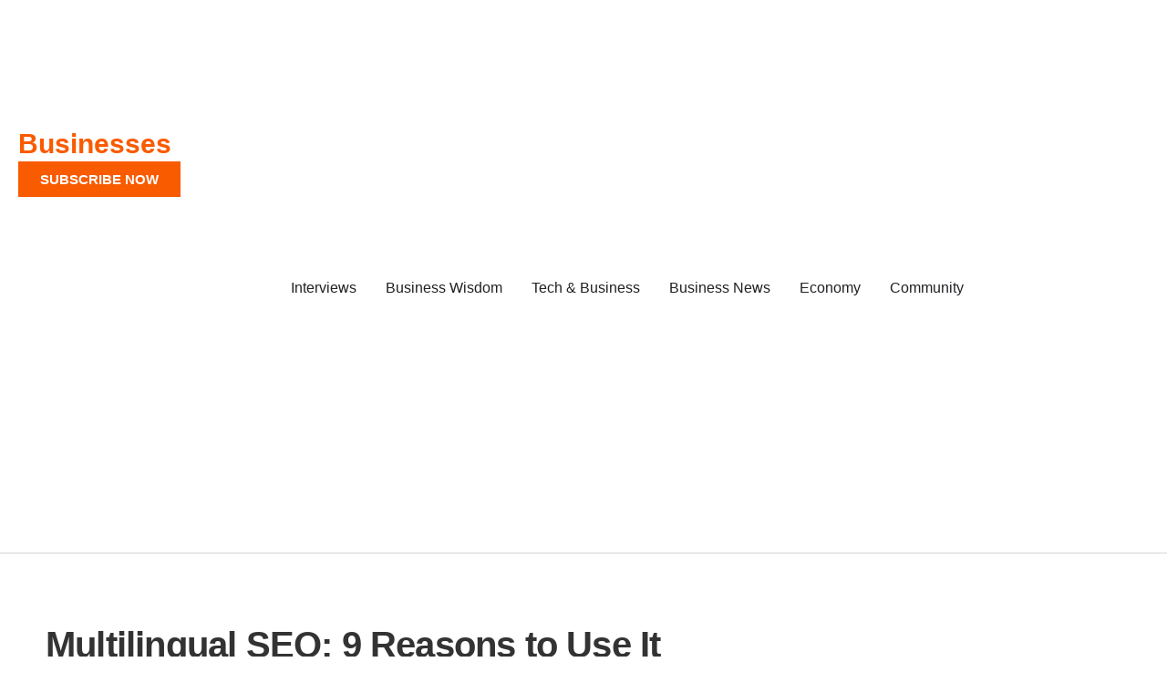

--- FILE ---
content_type: text/html; charset=UTF-8
request_url: https://valiantceo.com/multilingual-seo-9-reasons-to-use-it/
body_size: 30580
content:
<!doctype html><html lang="en-US" prefix="og: https://ogp.me/ns#"><head><script data-no-optimize="1">var litespeed_docref=sessionStorage.getItem("litespeed_docref");litespeed_docref&&(Object.defineProperty(document,"referrer",{get:function(){return litespeed_docref}}),sessionStorage.removeItem("litespeed_docref"));</script> <meta charset="UTF-8"><meta name="viewport" content="width=device-width, initial-scale=1"><link rel="profile" href="https://gmpg.org/xfn/11"><title>Multilingual SEO: 9 Reasons to Use It - ValiantCEO</title><meta name="description" content="By understanding the power of multilingual SEO, businesses can unlock new opportunities and thrive in the international marketplace."/><meta name="robots" content="follow, index, max-snippet:-1, max-video-preview:-1, max-image-preview:large"/><link rel="canonical" href="https://valiantceo.com/multilingual-seo-9-reasons-to-use-it/" /><meta property="og:locale" content="en_US" /><meta property="og:type" content="article" /><meta property="og:title" content="Multilingual SEO: 9 Reasons to Use It - ValiantCEO" /><meta property="og:description" content="By understanding the power of multilingual SEO, businesses can unlock new opportunities and thrive in the international marketplace." /><meta property="og:url" content="https://valiantceo.com/multilingual-seo-9-reasons-to-use-it/" /><meta property="og:site_name" content="ValiantCEO" /><meta property="article:tag" content="Multilingual SEO" /><meta property="article:tag" content="seo" /><meta property="article:section" content="Community" /><meta property="og:updated_time" content="2025-01-05T05:18:33-04:00" /><meta property="og:image" content="https://valiantceo.com/wp-content/uploads/2023/06/SEO-1.png" /><meta property="og:image:secure_url" content="https://valiantceo.com/wp-content/uploads/2023/06/SEO-1.png" /><meta property="og:image:width" content="881" /><meta property="og:image:height" content="591" /><meta property="og:image:alt" content="SEO" /><meta property="og:image:type" content="image/png" /><meta property="article:published_time" content="2023-06-28T15:25:33-04:00" /><meta property="article:modified_time" content="2025-01-05T05:18:33-04:00" /><meta name="twitter:card" content="summary_large_image" /><meta name="twitter:title" content="Multilingual SEO: 9 Reasons to Use It - ValiantCEO" /><meta name="twitter:description" content="By understanding the power of multilingual SEO, businesses can unlock new opportunities and thrive in the international marketplace." /><meta name="twitter:image" content="https://valiantceo.com/wp-content/uploads/2023/06/SEO-1.png" /><meta name="twitter:label1" content="Written by" /><meta name="twitter:data1" content="Gina Powell" /><meta name="twitter:label2" content="Time to read" /><meta name="twitter:data2" content="5 minutes" /> <script type="application/ld+json" class="rank-math-schema">{"@context":"https://schema.org","@graph":[{"@type":["NewsMediaOrganization","Organization"],"@id":"https://valiantceo.com/#organization","name":"ValiantCEO Magazine","url":"https://valiantceo.com","logo":{"@type":"ImageObject","@id":"https://valiantceo.com/#logo","url":"https://valiantceo.com/wp-content/uploads/2021/04/logovaliant.jpg","contentUrl":"https://valiantceo.com/wp-content/uploads/2021/04/logovaliant.jpg","caption":"ValiantCEO Magazine","inLanguage":"en-US"}},{"@type":"WebSite","@id":"https://valiantceo.com/#website","url":"https://valiantceo.com","name":"ValiantCEO Magazine","publisher":{"@id":"https://valiantceo.com/#organization"},"inLanguage":"en-US"},{"@type":"ImageObject","@id":"https://valiantceo.com/wp-content/uploads/2023/06/SEO-1.png","url":"https://valiantceo.com/wp-content/uploads/2023/06/SEO-1.png","width":"881","height":"591","caption":"SEO","inLanguage":"en-US"},{"@type":"BreadcrumbList","@id":"https://valiantceo.com/multilingual-seo-9-reasons-to-use-it/#breadcrumb","itemListElement":[{"@type":"ListItem","position":"1","item":{"@id":"https://valiantceo.com","name":"Home"}},{"@type":"ListItem","position":"2","item":{"@id":"https://valiantceo.com/multilingual-seo-9-reasons-to-use-it/","name":"Multilingual SEO: 9 Reasons to Use It"}}]},{"@type":"WebPage","@id":"https://valiantceo.com/multilingual-seo-9-reasons-to-use-it/#webpage","url":"https://valiantceo.com/multilingual-seo-9-reasons-to-use-it/","name":"Multilingual SEO: 9 Reasons to Use It - ValiantCEO","datePublished":"2023-06-28T15:25:33-04:00","dateModified":"2025-01-05T05:18:33-04:00","isPartOf":{"@id":"https://valiantceo.com/#website"},"primaryImageOfPage":{"@id":"https://valiantceo.com/wp-content/uploads/2023/06/SEO-1.png"},"inLanguage":"en-US","breadcrumb":{"@id":"https://valiantceo.com/multilingual-seo-9-reasons-to-use-it/#breadcrumb"}},{"@type":"Person","@id":"https://valiantceo.com/author/gina-powell/","name":"Gina Powell","url":"https://valiantceo.com/author/gina-powell/","image":{"@type":"ImageObject","@id":"https://valiantceo.com/wp-content/uploads/2024/07/Gina-Powell-150x150.jpg","url":"https://valiantceo.com/wp-content/uploads/2024/07/Gina-Powell-150x150.jpg","caption":"Gina Powell","inLanguage":"en-US"},"worksFor":{"@id":"https://valiantceo.com/#organization"}},{"@type":"BlogPosting","headline":"Multilingual SEO: 9 Reasons to Use It - ValiantCEO","keywords":"SEO","datePublished":"2023-06-28T15:25:33-04:00","dateModified":"2025-01-05T05:18:33-04:00","author":{"@id":"https://valiantceo.com/author/gina-powell/","name":"Gina Powell"},"publisher":{"@id":"https://valiantceo.com/#organization"},"description":"By understanding the power of multilingual SEO, businesses can unlock new opportunities and thrive in the international marketplace.","name":"Multilingual SEO: 9 Reasons to Use It - ValiantCEO","@id":"https://valiantceo.com/multilingual-seo-9-reasons-to-use-it/#richSnippet","isPartOf":{"@id":"https://valiantceo.com/multilingual-seo-9-reasons-to-use-it/#webpage"},"image":{"@id":"https://valiantceo.com/wp-content/uploads/2023/06/SEO-1.png"},"inLanguage":"en-US","mainEntityOfPage":{"@id":"https://valiantceo.com/multilingual-seo-9-reasons-to-use-it/#webpage"}}]}</script> <link rel="alternate" type="application/rss+xml" title="ValiantCEO &raquo; Feed" href="https://valiantceo.com/feed/" /><link rel="alternate" type="application/rss+xml" title="ValiantCEO &raquo; Comments Feed" href="https://valiantceo.com/comments/feed/" /><link rel="alternate" title="oEmbed (JSON)" type="application/json+oembed" href="https://valiantceo.com/wp-json/oembed/1.0/embed?url=https%3A%2F%2Fvaliantceo.com%2Fmultilingual-seo-9-reasons-to-use-it%2F" /><link rel="alternate" title="oEmbed (XML)" type="text/xml+oembed" href="https://valiantceo.com/wp-json/oembed/1.0/embed?url=https%3A%2F%2Fvaliantceo.com%2Fmultilingual-seo-9-reasons-to-use-it%2F&#038;format=xml" /><style>.lazyload,
			.lazyloading {
				max-width: 100%;
			}</style><style id='wp-img-auto-sizes-contain-inline-css'>img:is([sizes=auto i],[sizes^="auto," i]){contain-intrinsic-size:3000px 1500px}
/*# sourceURL=wp-img-auto-sizes-contain-inline-css */</style><style id="litespeed-ccss">body{--wp--preset--color--black:#000;--wp--preset--color--cyan-bluish-gray:#abb8c3;--wp--preset--color--white:#fff;--wp--preset--color--pale-pink:#f78da7;--wp--preset--color--vivid-red:#cf2e2e;--wp--preset--color--luminous-vivid-orange:#ff6900;--wp--preset--color--luminous-vivid-amber:#fcb900;--wp--preset--color--light-green-cyan:#7bdcb5;--wp--preset--color--vivid-green-cyan:#00d084;--wp--preset--color--pale-cyan-blue:#8ed1fc;--wp--preset--color--vivid-cyan-blue:#0693e3;--wp--preset--color--vivid-purple:#9b51e0;--wp--preset--gradient--vivid-cyan-blue-to-vivid-purple:linear-gradient(135deg,rgba(6,147,227,1) 0%,#9b51e0 100%);--wp--preset--gradient--light-green-cyan-to-vivid-green-cyan:linear-gradient(135deg,#7adcb4 0%,#00d082 100%);--wp--preset--gradient--luminous-vivid-amber-to-luminous-vivid-orange:linear-gradient(135deg,rgba(252,185,0,1) 0%,rgba(255,105,0,1) 100%);--wp--preset--gradient--luminous-vivid-orange-to-vivid-red:linear-gradient(135deg,rgba(255,105,0,1) 0%,#cf2e2e 100%);--wp--preset--gradient--very-light-gray-to-cyan-bluish-gray:linear-gradient(135deg,#eee 0%,#a9b8c3 100%);--wp--preset--gradient--cool-to-warm-spectrum:linear-gradient(135deg,#4aeadc 0%,#9778d1 20%,#cf2aba 40%,#ee2c82 60%,#fb6962 80%,#fef84c 100%);--wp--preset--gradient--blush-light-purple:linear-gradient(135deg,#ffceec 0%,#9896f0 100%);--wp--preset--gradient--blush-bordeaux:linear-gradient(135deg,#fecda5 0%,#fe2d2d 50%,#6b003e 100%);--wp--preset--gradient--luminous-dusk:linear-gradient(135deg,#ffcb70 0%,#c751c0 50%,#4158d0 100%);--wp--preset--gradient--pale-ocean:linear-gradient(135deg,#fff5cb 0%,#b6e3d4 50%,#33a7b5 100%);--wp--preset--gradient--electric-grass:linear-gradient(135deg,#caf880 0%,#71ce7e 100%);--wp--preset--gradient--midnight:linear-gradient(135deg,#020381 0%,#2874fc 100%);--wp--preset--font-size--small:13px;--wp--preset--font-size--medium:20px;--wp--preset--font-size--large:36px;--wp--preset--font-size--x-large:42px;--wp--preset--spacing--20:.44rem;--wp--preset--spacing--30:.67rem;--wp--preset--spacing--40:1rem;--wp--preset--spacing--50:1.5rem;--wp--preset--spacing--60:2.25rem;--wp--preset--spacing--70:3.38rem;--wp--preset--spacing--80:5.06rem;--wp--preset--shadow--natural:6px 6px 9px rgba(0,0,0,.2);--wp--preset--shadow--deep:12px 12px 50px rgba(0,0,0,.4);--wp--preset--shadow--sharp:6px 6px 0px rgba(0,0,0,.2);--wp--preset--shadow--outlined:6px 6px 0px -3px rgba(255,255,255,1),6px 6px rgba(0,0,0,1);--wp--preset--shadow--crisp:6px 6px 0px rgba(0,0,0,1)}.mks_author_widget img{float:left;margin:0 20px 0 0}.elementor-screen-only{position:absolute;top:-10000em;width:1px;height:1px;margin:-1px;padding:0;overflow:hidden;clip:rect(0,0,0,0);border:0}.elementor *,.elementor :after,.elementor :before{box-sizing:border-box}.elementor a{box-shadow:none;text-decoration:none}.elementor-element{--flex-direction:initial;--flex-wrap:initial;--justify-content:initial;--align-items:initial;--align-content:initial;--gap:initial;--flex-basis:initial;--flex-grow:initial;--flex-shrink:initial;--order:initial;--align-self:initial;flex-basis:var(--flex-basis);flex-grow:var(--flex-grow);flex-shrink:var(--flex-shrink);order:var(--order);align-self:var(--align-self)}:root{--page-title-display:block}.elementor-section{position:relative}.elementor-section .elementor-container{display:flex;margin-right:auto;margin-left:auto;position:relative}@media (max-width:1024px){.elementor-section .elementor-container{flex-wrap:wrap}}.elementor-section.elementor-section-boxed>.elementor-container{max-width:1140px}.elementor-widget-wrap{position:relative;width:100%;flex-wrap:wrap;align-content:flex-start}.elementor:not(.elementor-bc-flex-widget) .elementor-widget-wrap{display:flex}.elementor-widget-wrap>.elementor-element{width:100%}.elementor-widget{position:relative}.elementor-widget:not(:last-child){margin-bottom:20px}.elementor-column{position:relative;min-height:1px;display:flex}.elementor-column-gap-default>.elementor-column>.elementor-element-populated{padding:10px}@media (min-width:768px){.elementor-column.elementor-col-100{width:100%}}@media (max-width:767px){.elementor-column{width:100%}}.elementor-element{--swiper-theme-color:#000;--swiper-navigation-size:44px;--swiper-pagination-bullet-size:6px;--swiper-pagination-bullet-horizontal-gap:6px}:root{--swiper-theme-color:#007aff}:root{--swiper-navigation-size:44px}.elementor-kit-5{--e-global-color-primary:#6ec1e4;--e-global-color-secondary:#54595f;--e-global-color-text:#7a7a7a;--e-global-color-accent:#61ce70;--e-global-color-492d5fa:#f95b00;--e-global-typography-primary-font-family:"leagueSpartan";--e-global-typography-primary-font-weight:600;--e-global-typography-secondary-font-family:"leagueSpartan";--e-global-typography-secondary-font-weight:400;--e-global-typography-text-font-family:"Nunito Sans";--e-global-typography-text-font-weight:400;--e-global-typography-accent-font-family:"Nunito Sans";--e-global-typography-accent-font-weight:500;font-family:"leagueSpartan",Sans-serif}.elementor-kit-5 h1{font-family:"leagueSpartan",Sans-serif}.elementor-kit-5 h3{font-family:"leagueSpartan",Sans-serif}.elementor-section.elementor-section-boxed>.elementor-container{max-width:1200px}.elementor-widget:not(:last-child){margin-block-end:20px}.elementor-element{--widgets-spacing:20px 20px}@media (max-width:1024px){.elementor-section.elementor-section-boxed>.elementor-container{max-width:1024px}}@media (max-width:767px){.elementor-section.elementor-section-boxed>.elementor-container{max-width:767px}}.entry-content blockquote.elementor-blockquote:not(.alignright):not(.alignleft){margin-right:0;margin-left:0}.elementor-widget-blockquote blockquote{margin:0;padding:0;outline:0;font-size:100%;vertical-align:baseline;background:0 0;quotes:none;border:0;font-style:normal;color:#3f444b}.elementor-widget-blockquote blockquote:after,.elementor-widget-blockquote blockquote:before{content:none}.elementor-blockquote__content{margin-bottom:0;font-style:normal}.elementor-blockquote--skin-border .elementor-blockquote{border-color:#f9fafa;border-style:solid;border-inline-start-width:7px;padding-inline-start:20px}.elementor-item:after,.elementor-item:before{display:block;position:absolute}.elementor-item:not(:hover):not(:focus):not(.elementor-item-active):not(.highlighted):after,.elementor-item:not(:hover):not(:focus):not(.elementor-item-active):not(.highlighted):before{opacity:0}.elementor-nav-menu__align-start .elementor-nav-menu{margin-inline-end:auto;justify-content:flex-start}.elementor-nav-menu{position:relative;z-index:2}.elementor-nav-menu:after{content:" ";display:block;height:0;font:0/0 serif;clear:both;visibility:hidden;overflow:hidden}.elementor-nav-menu,.elementor-nav-menu li{display:block;list-style:none;margin:0;padding:0;line-height:normal}.elementor-nav-menu a,.elementor-nav-menu li{position:relative}.elementor-nav-menu li{border-width:0}.elementor-nav-menu a{display:flex;align-items:center}.elementor-nav-menu a{padding:10px 20px;line-height:20px}.elementor-nav-menu--dropdown{background-color:#fff;font-size:13px}.elementor-nav-menu--dropdown-none .elementor-nav-menu--dropdown{display:none}.elementor-nav-menu--dropdown.elementor-nav-menu__container{margin-top:10px;transform-origin:top;overflow-y:auto;overflow-x:hidden}.elementor-nav-menu--dropdown a{color:#33373d}.elementor-widget-table-of-contents:not(.elementor-toc--collapsed) .elementor-toc__toggle-button--expand{display:none}.elementor-toc__toggle-button{display:inline-flex}.elementor-toc__toggle-button i{color:var(--toggle-button-color)}.elementor-widget-form .elementor-field-group>label{color:var(--e-global-color-text)}.elementor-widget-form .elementor-field-group>label{font-family:var(--e-global-typography-text-font-family),Sans-serif;font-weight:var(--e-global-typography-text-font-weight)}.elementor-widget-nav-menu .elementor-nav-menu .elementor-item{font-family:var(--e-global-typography-primary-font-family),Sans-serif;font-weight:var(--e-global-typography-primary-font-weight)}.elementor-widget-nav-menu .elementor-nav-menu--dropdown .elementor-item{font-family:var(--e-global-typography-accent-font-family),Sans-serif;font-weight:var(--e-global-typography-accent-font-weight)}.elementor-widget-blockquote .elementor-blockquote__content{color:var(--e-global-color-text)}.elementor-70026 .elementor-element.elementor-element-2f21be36 .elementor-blockquote__content{color:#7a7a7a}.fa{display:inline-block;font:normal normal normal 14px/1 FontAwesome;font-size:inherit;text-rendering:auto;-webkit-font-smoothing:antialiased;-moz-osx-font-smoothing:grayscale}.fa-search:before{content:"\F002"}.fa-close:before{content:"\F00D"}.fa-lock:before{content:"\F023"}.fa-chevron-down:before{content:"\F078"}.fa-twitter:before{content:"\F099"}.fa-facebook:before{content:"\F09A"}.fa-bars:before{content:"\F0C9"}.fa-linkedin:before{content:"\F0E1"}.fa-angle-up:before{content:"\F106"}.fa-instagram:before{content:"\F16D"}[class^=jegicon-]:before{font-family:jegicon!important;font-style:normal!important;font-weight:400!important;font-variant:normal!important;text-transform:none!important;speak:none;line-height:1;-webkit-font-smoothing:antialiased;-moz-osx-font-smoothing:grayscale}.jegicon-cross:before{content:"d"}.mfp-hide{display:none!important}button::-moz-focus-inner{padding:0;border:0}a,blockquote,body,div,form,h1,h3,html,i,img,label,li,nav,p,section,span,ul{margin:0;padding:0;border:0;font-size:100%;font:inherit;vertical-align:baseline}nav,section{display:block}body{line-height:1}ul{list-style:none}blockquote{quotes:none}blockquote:after,blockquote:before{content:"";content:none}body{color:#53585c;background:#fff;font-family:Helvetica Neue,Helvetica,Roboto,Arial,sans-serif;font-size:14px;line-height:1.6em;-webkit-font-smoothing:antialiased;-moz-osx-font-smoothing:grayscale;overflow-anchor:none}body,html{height:100%;margin:0}::-webkit-selection{background:#fde69a;color:#212121;text-shadow:none}a{color:#f70d28;text-decoration:none}img{vertical-align:middle}img{max-width:100%;-ms-interpolation-mode:bicubic;height:auto}button,input,label{font:inherit}[class*=jeg_] .fa{font-family:FontAwesome}.clearfix:after,.container:after,.jeg_block_heading:after,.jeg_popup_content:after,.row:after{content:"";display:table;clear:both}h1,h3{color:#212121;text-rendering:optimizeLegibility}h1{font-size:2.25em;margin:.67em 0 .5em;line-height:1.25;letter-spacing:-.02em}h3{font-size:1.563em;margin:1em 0 .5em;line-height:1.4}i{font-style:italic}blockquote{margin:1em 40px}p{margin:0 0 1.75em;text-rendering:optimizeLegibility}@media (max-width:767px){.container{width:98%;width:calc(100% - 10px)}}@media (max-width:479px){.container{width:100%}}@media (min-width:768px){.container{max-width:750px}}@media (min-width:992px){.container{max-width:970px}}@media (min-width:1200px){.container{max-width:1170px}}.container{padding-right:15px;padding-left:15px;margin-right:auto;margin-left:auto}.row{margin-right:-15px;margin-left:-15px}.col-md-3,.col-md-6{position:relative;min-height:1px;padding-right:15px;padding-left:15px}@media (min-width:992px){.col-md-3,.col-md-6{float:left}.col-md-6{width:50%}.col-md-3{width:25%}}*,:after,:before{box-sizing:border-box}.jeg_viewport{position:relative}.jeg_container{width:auto;margin:0 auto;padding:0}.jeg_content{background:#fff}.jeg_content{padding:30px 0 40px}.jeg_sidebar{padding-left:30px}@media (min-width:767px){.jeg_double_sidebar .jeg_main_content{width:100%}.jeg_double_sidebar .jeg_sidebar.left,.jeg_double_sidebar .jeg_sidebar.right{width:50%;float:left}}@media (min-width:992px){.jeg_double_sidebar .jeg_main_content{width:50%}.jeg_double_sidebar .jeg_main_content{left:25%}.jeg_double_sidebar .jeg_sidebar.left{width:25%;right:50%;padding-left:15px;padding-right:30px}.jeg_double_sidebar .jeg_sidebar.right{width:25%}}.theiaStickySidebar{-webkit-backface-visibility:hidden}.post-ajax-overlay{position:absolute;top:0;left:0;right:0;bottom:0;background:#f5f5f5;display:none;z-index:5}.post-ajax-overlay .jnews_preloader_circle_outer{position:fixed;width:100%;top:50%;left:0;margin-left:170px}.post-ajax-overlay .jeg_preloader.dot{position:fixed;top:50%;margin-top:40px;margin-left:170px;left:50%}.post-ajax-overlay .jeg_preloader.square{position:fixed;top:50%;margin-top:0;left:50%;margin-left:170px}input:not([type=submit]){display:inline-block;background:#fff;border:1px solid #e0e0e0;border-radius:0;padding:7px 14px;height:40px;outline:none;font-size:14px;font-weight:300;margin:0;width:100%;max-width:100%;box-shadow:none}input[type=checkbox]{width:auto;height:auto;line-height:inherit;display:inline}.btn,.button,input[type=submit]{border:none;border-radius:0;background:#f70d28;color:#fff;padding:0 20px;line-height:40px;height:40px;display:inline-block;text-transform:uppercase;font-size:13px;font-weight:700;letter-spacing:1px;outline:0;-webkit-appearance:none}.jeg_header{position:relative}.jeg_header .container{height:100%}.jeg_header.full .container{max-width:100%}.jeg_nav_row{position:relative;-js-display:flex;display:-ms-flexbox;display:flex;-ms-flex-flow:row nowrap;flex-flow:row nowrap;-ms-flex-align:center;align-items:center;-ms-flex-pack:justify;justify-content:space-between;height:100%}.jeg_nav_grow{-ms-flex:1;flex:1}.jeg_nav_normal{-ms-flex:0 0 auto;flex:0 0 auto}.item_wrap{width:100%;display:inline-block;display:-ms-flexbox;display:flex;-ms-flex-flow:row wrap;flex-flow:row wrap;-ms-flex-align:center;align-items:center}.jeg_nav_left{margin-right:auto}.jeg_nav_right{margin-left:auto}.jeg_nav_center{margin:0 auto}.jeg_nav_alignleft{justify-content:flex-start}.jeg_nav_alignright{justify-content:flex-end}.jeg_nav_aligncenter{justify-content:center}.jeg_navbar{background:#fff;position:relative;border-top:0 solid #e8e8e8;border-bottom:1px solid #e8e8e8;line-height:50px;z-index:9;box-sizing:content-box}.jeg_navbar:first-child{z-index:10}.jeg_navbar .jeg_nav_item{padding:0 14px}.jeg_nav_item:first-child{padding-left:0}.jeg_nav_item:last-child{padding-right:0}.jeg_navbar_dark:not(.jeg_navbar_boxed){background:#212121}.jeg_navbar_dark .jeg_search_toggle{color:#fafafa}.jeg_featured{margin-bottom:30px}.jeg_logo{position:relative}.site-title{margin:0;padding:0;line-height:1;font-size:60px;letter-spacing:-.02em}.jeg_mobile_logo .site-title{font-size:34px}.site-title a{display:block;color:#212121}.jeg_navbar.jeg_navbar_dark .site-title a{color:#f5f5f5}.jeg_logo img{height:auto;image-rendering:optimizeQuality;display:block}.jeg_nav_left .jeg_logo{margin-right:7px}.jeg_nav_left .jeg_logo:last-child{margin-right:28px}.btn .fa{margin-right:2px;font-size:14px}.jeg_navbar .btn{height:36px;line-height:36px;font-size:12px;font-weight:500;padding:0 16px}.jeg_nav_account{position:relative}.jeg_accountlink{float:left}.jeg_accountlink:last-child{padding-right:0}.jeg_accountlink li{position:static!important}.jeg_accountlink li .fa{margin-right:2px}.jeg_nav_icon{display:-ms-flexbox;display:flex;-ms-flex-align:center;align-items:center}.jeg_nav_icon .jeg_mobile_toggle{color:#212121;display:block;position:relative;width:18px;height:14px}.jeg_navbar_dark .jeg_mobile_toggle{color:#fafafa}.jeg_nav_icon .jeg_mobile_toggle span{position:absolute;width:100%;height:2px;left:0;border-top:2px solid}.jeg_nav_icon .jeg_mobile_toggle span:first-child{top:0}.jeg_nav_icon .jeg_mobile_toggle span:nth-child(2){top:50%;margin-top:-1px}.jeg_nav_icon .jeg_mobile_toggle span:nth-child(3){bottom:0}.jeg_search_wrapper{position:relative}.jeg_search_wrapper .jeg_search_form{display:block;position:relative;line-height:normal;min-width:60%}.jeg_search_toggle{color:#212121;display:block;text-align:center}.jeg_navbar .jeg_search_toggle{font-size:16px;min-width:15px}.jeg_search_wrapper .jeg_search_input{width:100%;vertical-align:middle;height:40px;padding:.5em 30px .5em 14px}.jeg_search_wrapper .jeg_search_button{color:#212121;background:0 0;border:0;font-size:14px;outline:none;position:absolute;height:auto;min-height:unset;line-height:normal;top:0;bottom:0;right:0;padding:0 10px}.jeg_navbar .jeg_search_wrapper .jeg_search_input{height:36px}.jeg_search_no_expand .jeg_search_toggle{display:none}.jeg_search_no_expand.round .jeg_search_input{border-radius:33px;padding:.5em 15px}.jeg_search_no_expand.round .jeg_search_button{padding-right:12px}.jeg_search_popup_expand .jeg_search_form{display:block;opacity:0;visibility:hidden;position:absolute;top:100%;right:-4px;text-align:center;width:325px;background:#fff;border:1px solid #eee;padding:0;height:0;z-index:12;box-shadow:0 1px 4px rgba(0,0,0,.09)}.jeg_search_popup_expand .jeg_search_form:before{border-color:transparent transparent #fff;border-style:solid;border-width:0 8px 8px;content:"";right:16px;position:absolute;top:-8px;z-index:98}.jeg_search_popup_expand .jeg_search_form:after{border-color:transparent transparent #eaeaea;border-style:solid;border-width:0 9px 9px;content:"";right:15px;position:absolute;top:-9px;z-index:97}.jeg_search_popup_expand .jeg_search_input{width:100%;box-shadow:inset 0 0 15px 0 rgba(0,0,0,.08)}.jeg_search_popup_expand .jeg_search_button{color:#888;position:absolute;top:0;bottom:0;right:20px}.jeg_navbar:not(.jeg_navbar_boxed):not(.jeg_navbar_menuborder) .jeg_search_popup_expand:last-child .jeg_search_form,.jeg_navbar:not(.jeg_navbar_boxed):not(.jeg_navbar_menuborder) .jeg_search_popup_expand:last-child .jeg_search_result{right:-17px}.jeg_header.full .jeg_navbar:not(.jeg_navbar_boxed):not(.jeg_navbar_menuborder) .jeg_nav_right .jeg_search_popup_expand:last-child .jeg_search_form,.jeg_header.full .jeg_navbar:not(.jeg_navbar_boxed):not(.jeg_navbar_menuborder) .jeg_nav_right .jeg_search_popup_expand:last-child .jeg_search_result{right:-15px}.jeg_header.full .jeg_navbar:not(.jeg_navbar_boxed):not(.jeg_navbar_menuborder) .jeg_nav_right .jeg_search_popup_expand:last-child .jeg_search_form:before{right:14px}.jeg_header.full .jeg_navbar:not(.jeg_navbar_boxed):not(.jeg_navbar_menuborder) .jeg_nav_right .jeg_search_popup_expand:last-child .jeg_search_form:after{right:13px}.jeg_search_hide{display:none}.jeg_search_result{opacity:0;visibility:hidden;position:absolute;top:100%;right:-4px;width:325px;background:#fff;border:1px solid #eee;padding:0;height:0;line-height:1;z-index:9;box-shadow:0 1px 4px rgba(0,0,0,.09)}.jeg_header .jeg_search_result{z-index:10}.jeg_search_no_expand .jeg_search_result{margin-top:0;opacity:1;visibility:visible;height:auto;min-width:100%;right:0}.jeg_search_result.with_result .search-all-button{overflow:hidden}.jeg_search_result .search-link{display:none;text-align:center;font-size:12px;padding:12px 15px;border-top:1px solid #eee}.jeg_search_result .search-link .fa{margin-right:5px}.jeg_search_result.with_result .search-all-button{display:block}.jeg_popup{position:relative;background:#fff;padding:35px;width:auto;max-width:380px;margin:20px auto}.jeg_popupform{text-align:center}.jeg_popupform .input_field{margin-bottom:1em}.jeg_popupform h3{font-size:22px;font-weight:700;margin-bottom:.5em}.jeg_popupform input:not([type=submit]){font-size:16px;height:48px;border-radius:3px;text-align:center}.jeg_popupform .button{font-size:16px;height:48px;border-radius:3px;text-transform:none;letter-spacing:normal;width:100%}.jeg_popupform .input_field.remember_me{text-align:left;margin:25px 0}.jeg_popupform .input_field.remember_me input[type=checkbox]{height:auto}.bottom_links{font-size:13px;text-align:left;color:#a0a0a0}.bottom_links .jeg_popuplink{float:right;font-weight:700}.bottom_links .forgot{float:left;color:#a0a0a0;font-weight:400}.jeg_menu>li{position:relative;float:left;text-align:left;padding-right:1.2em}.jeg_menu>li:last-child{padding-right:0}.jeg_navbar .jeg_menu:not(.jeg_main_menu)>li>a{color:#212121;font-weight:bolder;line-height:50px}.jeg_menu a{display:block}.jeg_menu a{position:relative}.jeg_main_menu>li{margin:0;padding:0;list-style:none;float:left}.jeg_main_menu>li>a{color:#212121;display:block;position:relative;padding:0 16px;margin:0;font-size:1em;font-weight:700;line-height:50px;text-transform:uppercase;white-space:nowrap}.jeg_menu_style_5>li{padding-right:22px}.jeg_menu_style_5>li:last-child{padding-right:0}.jeg_menu_style_5>li>a{padding:0}.jeg_navbar_mobile_wrapper,.jeg_navbar_mobile_wrapper .sticky_blankspace{display:none}.jeg_stickybar{position:fixed;top:0;left:auto;width:100%;z-index:9997;margin:0 auto;opacity:0;visibility:hidden}.jeg_stickybar[data-mode=fixed]{transform:translate3d(0,-130%,0)}.jeg_stickybar .jeg_logo img{width:auto;max-height:36px}.jeg_menu li.jeg_megamenu{position:static}.jeg_megamenu .sub-menu{background:#fff;position:absolute;display:none;top:100%;left:0;right:0;z-index:11;box-shadow:0 0 2px rgba(0,0,0,.1),0 20px 40px rgba(0,0,0,.18)}.jeg_newsfeed{display:table;table-layout:fixed;width:100%;min-height:192px}.jeg_header.full .jeg_megamenu .sub-menu{left:-15px;right:-15px}.newsfeed_overlay{background:#fff;width:100%;height:100%;position:absolute;top:0;left:0;opacity:1}.newsfeed_preloader{position:absolute;top:0;bottom:0;left:0;right:0;margin:auto;width:16px;height:16px}.jeg_preloader span{height:16px;width:16px;background-color:#999;animation:c 1.4s infinite ease-in-out both;position:absolute;top:0;border-radius:100%}.jeg_preloader span:first-of-type{left:-22px;animation-delay:-.32s}.jeg_preloader span:nth-of-type(2){animation-delay:-.16s}.jeg_preloader span:last-of-type{left:22px}@keyframes c{0%,80%,to{transform:scale(0);opacity:0}40%{transform:scale(1);opacity:1}}.jeg_navbar_mobile{display:none;position:relative;background:#fff;box-shadow:0 2px 6px rgba(0,0,0,.1);top:0;transform:translateZ(0)}.jeg_navbar_mobile .container{width:100%;height:100%}.jeg_mobile_bottombar{border-style:solid;height:60px;line-height:60px}.jeg_mobile_bottombar .jeg_nav_item{padding:0 10px}.jeg_navbar_mobile .jeg_nav_left .jeg_nav_item:first-child{padding-left:0}.jeg_navbar_mobile .jeg_nav_right .jeg_nav_item:last-child{padding-right:0}.jeg_mobile_bottombar.dark{background:#000;color:#212121}.jeg_mobile_bottombar.dark a{color:#212121}.jeg_mobile_bottombar.dark .jeg_search_toggle,.jeg_mobile_bottombar.dark .toggle_btn{color:#fff}.jeg_navbar_mobile .jeg_search_toggle,.jeg_navbar_mobile .toggle_btn{color:#212121;font-size:22px;display:block}.jeg_mobile_logo a{display:block}.jeg_mobile_logo img{width:auto;max-height:40px;display:block}.jeg_aside_copyright{font-size:11px;color:#757575;letter-spacing:.5px}.jeg_aside_copyright a{color:inherit;border-bottom:1px solid #aaa}.jeg_aside_copyright p{margin-bottom:1.2em}.jeg_aside_copyright p:last-child{margin-bottom:0}.jeg_navbar_mobile .jeg_search_wrapper{position:static}.jeg_navbar_mobile .jeg_search_popup_expand{float:none}.jeg_navbar_mobile .jeg_search_popup_expand .jeg_search_form:after,.jeg_navbar_mobile .jeg_search_popup_expand .jeg_search_form:before{display:none!important}.jeg_navbar_mobile .jeg_search_popup_expand .jeg_search_form{width:auto;border-left:0;border-right:0;left:-15px!important;right:-15px!important;padding:20px;transform:none}.jeg_navbar_mobile .jeg_search_popup_expand .jeg_search_result{margin-top:84px;width:auto;left:-15px!important;right:-15px!important;border:0}.jeg_navbar_mobile .jeg_search_form .jeg_search_button{font-size:18px}.jeg_navbar_mobile .jeg_search_wrapper .jeg_search_input{font-size:18px;padding:.5em 40px .5em 15px;height:42px}.jeg_mobile_wrapper .jeg_search_no_expand .jeg_search_input{box-shadow:inset 0 2px 2px rgba(0,0,0,.05)}.jeg_mobile_wrapper .jeg_search_result{width:100%;border-left:0;border-right:0;right:0}.jeg_bg_overlay{content:"";display:block;position:fixed;width:100%;top:0;bottom:0;background:#000;background:linear-gradient(180deg,#000,#434343);opacity:0;z-index:9998;visibility:hidden}.jeg_mobile_wrapper{opacity:0;display:block;position:fixed;top:0;left:0;background:#fff;width:320px;height:100%;overflow-x:hidden;overflow-y:auto;z-index:9999;transform:translate3d(-100%,0,0)}.jeg_menu_close{position:fixed;top:15px;right:15px;padding:0;font-size:16px;color:#fff;opacity:0;visibility:hidden;transform:rotate(-90deg);z-index:9999}@media only screen and (min-width:1023px){.jeg_menu_close{font-size:20px;padding:20px}}.jeg_mobile_wrapper .nav_wrap{min-height:100%;display:flex;flex-direction:column;position:relative}.jeg_mobile_wrapper .nav_wrap:before{content:"";position:absolute;top:0;left:0;right:0;bottom:0;min-height:100%;z-index:-1}.jeg_mobile_wrapper .item_main{flex:1}.jeg_mobile_wrapper .item_bottom{-ms-flex-pack:end;justify-content:flex-end}.jeg_aside_item{display:block;padding:20px;border-bottom:1px solid #eee}.item_bottom .jeg_aside_item{padding:10px 20px;border-bottom:0}.item_bottom .jeg_aside_item:first-child{padding-top:20px}.item_bottom .jeg_aside_item:last-child{padding-bottom:20px}.jeg_aside_item:last-child{border-bottom:0}.jeg_aside_item:after{content:"";display:table;clear:both}.jeg_navbar_mobile_wrapper{position:relative;z-index:9}.jeg_mobile_menu li a{color:#212121;margin-bottom:15px;display:block;font-size:18px;line-height:1.444em;font-weight:700;position:relative}.jeg_mobile_wrapper .socials_widget{width:100%;display:-ms-flexbox;display:flex}.jeg_mobile_wrapper .socials_widget a{margin-bottom:0!important;display:block}.dark .jeg_search_result.with_result .search-all-button{border-color:hsla(0,0%,100%,.15)}.jeg_block_heading{position:relative;margin-bottom:30px}.jeg_block_title{color:#212121;font-size:16px;font-weight:700;margin:0;line-height:normal;float:left}.jeg_block_title span{display:inline-block;height:36px;line-height:36px;padding:0 15px;white-space:nowrap}.jeg_block_heading_6{border-bottom:2px solid #eee}.jeg_block_heading_6:after{content:"";width:30px;height:2px;background:#f70d28;display:block;position:relative;bottom:-2px}.jeg_block_heading_6 .jeg_block_title span{padding:0}.jeg_post_meta .jeg_meta_author img{width:35px;border-radius:100%;margin-right:5px}.jeg_post_title{letter-spacing:-.02em}.jeg_post_meta{font-size:11px;text-transform:uppercase;color:#a0a0a0}.jeg_post_meta a{color:inherit;font-weight:700}.jeg_meta_date a{font-weight:400}.jeg_meta_author a{color:#f70d28}.jeg_post_meta>div{display:inline-block}.jeg_post_meta>div:not(:last-of-type){margin-right:1em}.jeg_thumb,.thumbnail-container{position:relative;overflow:hidden;z-index:0}.thumbnail-container{display:block;height:0;background:#f7f7f7;background-position:50%;background-size:cover}.thumbnail-container>img{position:absolute;top:0;bottom:0;left:0;width:100%;min-height:100%;color:#a0a0a0;z-index:-1}.size-1000{padding-bottom:100%}.thumbnail-container.animate-lazy>img{opacity:0}.thumbnail-container:after{content:"";opacity:1;background:#f7f7f7 url(/wp-content/themes/jnews/assets/dist/image/preloader.gif);background-position:50%;background-size:cover;position:absolute;height:100%;top:0;left:0;right:0;bottom:0;z-index:-2}.jeg_ad{text-align:center}.jnews_header_top_ads{position:relative;background:#f5f5f5;z-index:9999}.widget{margin-bottom:40px}.socials_widget a{display:inline-block;margin:0 10px 10px 0;text-decoration:none!important}.socials_widget a .fa{font-size:1em;display:inline-block;width:38px;line-height:36px;white-space:nowrap;color:#fff;text-align:center}.socials_widget .fa{font-size:16px}.socials_widget.nobg a .fa{font-size:18px;width:auto;height:auto;line-height:inherit;background:transparent!important}.socials_widget.nobg a{margin:0 20px 15px 0}.socials_widget a:last-child{margin-right:0}.socials_widget .jeg_facebook .fa{background:#45629f}.socials_widget .jeg_twitter .fa{background:#5eb2ef}.socials_widget .jeg_linkedin .fa{background:#0083bb}.socials_widget .jeg_instagram .fa{background:#e4405f}.socials_widget.nobg .jeg_facebook .fa{color:#45629f}.socials_widget.nobg .jeg_twitter .fa{color:#5eb2ef}.socials_widget.nobg .jeg_linkedin .fa{color:#0083bb}.socials_widget.nobg .jeg_instagram .fa{color:#e4405f}.jeg_share_button{margin-bottom:30px}@media only screen and (min-width:1024px){.jeg_share_button.share-float{position:absolute!important;left:0;top:0;margin-bottom:0}}.alignnone{margin:5px 20px 1.25em 0}a img.alignnone{margin:5px 20px 20px 0}.content-inner>*{padding-left:0;padding-right:0}.jscroll-to-top{position:fixed;right:30px;bottom:30px;-webkit-backface-visibility:hidden;visibility:hidden;opacity:0;transform:translate3d(0,30px,0);z-index:11}.jscroll-to-top>a{color:#a0a0a0;font-size:30px;display:block;width:46px;border-radius:5px;height:46px;line-height:44px;background:hsla(0,0%,71%,.15);border:1px solid rgba(0,0,0,.11);box-shadow:inset 0 0 0 1px hsla(0,0%,100%,.1),0 2px 6px rgba(0,0,0,.1);text-align:center;opacity:.8}@media only screen and (max-width:1024px){.jscroll-to-top{bottom:50px}}.jeg_footer input:not([type=submit]){border:2px solid #e0e0e0;font-size:12px}.preloader_type .jeg_preloader{display:none}.preloader_type{width:100%;height:100%;position:relative}.preloader_type.preloader_circle .jeg_preloader.circle,.preloader_type.preloader_dot .jeg_preloader.dot{display:block}.preloader_type.preloader_circle .jeg_preloader.circle{width:100%;height:100%}.jnews_preloader_circle_outer{position:absolute;width:100%;top:50%;margin-top:-30px}.jnews_preloader_circle_inner{margin:0 auto;font-size:15px;position:relative;text-indent:-9999em;border-top:.4em solid rgba(0,0,0,.2);border-right:.4em solid rgba(0,0,0,.2);border-bottom:.4em solid rgba(0,0,0,.2);border-left:.4em solid rgba(0,0,0,.6);transform:translateZ(0);animation:w .9s infinite linear}.jnews_preloader_circle_inner,.jnews_preloader_circle_inner:after{border-radius:50%;width:60px;height:60px}.jeg_square{display:inline-block;width:30px;height:30px;position:relative;border:4px solid #555;top:50%;animation:f 2s infinite ease}.jeg_square_inner{vertical-align:top;display:inline-block;width:100%;background-color:#555;animation:g 2s infinite ease-in}@keyframes f{0%{transform:rotate(0deg)}25%{transform:rotate(180deg)}50%{transform:rotate(180deg)}75%{transform:rotate(1turn)}to{transform:rotate(1turn)}}@keyframes g{0%{height:0}25%{height:0}50%{height:100%}75%{height:100%}to{height:0}}.g-recaptcha{margin-bottom:15px}.entry-header .jeg_post_title{color:#212121;font-weight:700;font-size:3em;line-height:1.15;margin:0 0 .4em;letter-spacing:-.04em}.entry-header{margin:0 0 30px}.entry-header .jeg_meta_container{position:relative}.entry-header .jeg_post_meta{font-size:13px;color:#a0a0a0;text-transform:none;display:block}.entry-header .jeg_post_meta_1{display:-ms-flexbox;display:flex;-ms-align-items:center;align-items:center;align-content:flex-start}.entry-header .jeg_meta_like{position:relative}.entry-header .jeg_meta_author+.jeg_meta_date:before{content:"14";margin-right:10px}.entry-header .meta_right{text-align:right;flex:1 0 auto;margin-left:auto}.entry-header .meta_left>div{display:inline-block}.entry-header .meta_left>div:not(:last-of-type){margin-right:6px}.entry-header .meta_right>div{display:inline-block;font-size:18px;margin-left:15px}.entry-content{margin-bottom:30px;position:relative}.single .content-inner{color:#333;font-size:16px;line-height:1.625em;word-break:normal;-ms-word-wrap:break-word;word-wrap:break-word}.single .content-inner:after{content:"";display:table;clear:both}.entry-content blockquote{display:block;color:#7b7b7b;font-style:italic;font-size:20px;line-height:1.5em;padding-left:1em;border-style:solid;border-color:#eee;border-left-width:4px}.entry-content blockquote p{font-size:inherit;font-family:inherit;line-height:inherit}.entry-content:after{clear:both;content:"";display:block}.content-inner blockquote,.content-inner p{margin:0 0 1.25em}.jeg_popup_post{display:block;position:fixed;background:#fff;width:300px;bottom:150px;right:15px;z-index:4;border-radius:3px;box-shadow:0 0 1px rgba(0,0,0,.2),0 2px 20px rgba(0,0,0,.15);padding:5px 20px 15px 15px;opacity:0;visibility:hidden}.jeg_popup_post .caption{color:#fff;font-size:11px;text-transform:uppercase;letter-spacing:1px;font-weight:700;position:absolute;right:0;bottom:0;line-height:1;padding:3px 5px;background:#f70d28}.jeg_popup_content{margin-top:15px}.jeg_popup_content:nth-child(2){margin-top:10px}.jeg_popup_content .jeg_thumb{float:left;margin-right:10px;width:60px}.jeg_popup_content .post-title{font-size:14px;margin:0}.jeg_popup_content .post-title a{color:inherit}.jeg_popup_close{color:#949494;position:absolute;right:0;top:0;width:25px;height:25px;line-height:25px;font-size:12px;text-align:center}@media only screen and (max-width:1024px){.entry-header .jeg_post_title{font-size:2.4em}.entry-content blockquote{font-size:110%}}@media only screen and (max-width:768px){.entry-header .jeg_post_title{font-size:2.4em!important;line-height:1.15!important}.entry-header,.jeg_featured,.jeg_share_button{margin-bottom:20px}.entry-content blockquote,.entry-content p{margin-bottom:1em}}@media only screen and (max-width:767px){.entry-header .jeg_post_title{font-size:32px!important}.entry-header .meta_right>div{font-size:16px}}@media only screen and (max-width:568px){.entry-header .jeg_meta_category,.entry-header .jeg_meta_like{display:none!important}}@media only screen and (max-width:480px){.entry-header,.jeg_featured,.jeg_share_button{margin-bottom:15px}.jeg_share_button.share-float{margin-bottom:0}.entry-header .jeg_meta_category,.entry-header .jeg_meta_like{display:none!important}.entry-content blockquote{font-size:1em}}@keyframes w{0%{transform:rotate(0deg)}to{transform:rotate(1turn)}}@media only screen and (max-width:1024px){.jeg_header{display:none}.jeg_navbar_mobile,.jeg_navbar_mobile_wrapper{display:block}.jeg_navbar_mobile_wrapper{display:block}.jeg_sidebar{padding:0 15px!important}}@media only screen and (min-width:768px) and (max-width:1023px){.jeg_block_heading{margin-bottom:20px}.jeg_block_title span{font-size:13px}.jeg_block_title span{height:30px!important;line-height:30px!important}}@media only screen and (max-width:767px){.jeg_content{padding:20px 0 30px}.jeg_block_heading{margin-bottom:25px}.jeg_sidebar .widget{margin-bottom:30px}}@media only screen and (max-width:568px){a img.alignnone{float:none;max-width:100%!important;margin-left:auto;margin-right:auto}}@media only screen and (max-width:480px){.jeg_block_heading{margin-bottom:20px}.jeg_meta_author img{width:25px}}@media only screen and (max-width:320px){.jeg_mobile_wrapper{width:275px}.jeg_mobile_menu li a{font-size:16px;margin-bottom:12px}.jeg_mobile_wrapper .socials_widget.nobg a .fa{font-size:16px}.jeg_navbar_mobile .jeg_search_wrapper .jeg_search_input{font-size:16px;padding:.5em 35px .5em 12px;height:38px}.jeg_navbar_mobile .jeg_search_popup_expand .jeg_search_result{margin-top:80px}.jeg_navbar_mobile .jeg_search_form .jeg_search_button{font-size:16px}}@media only screen and (min-width:768px) and (max-width:1023px){.jeg_post_meta{font-size:10px}}@media only screen and (max-width:767px){.jeg_block_heading{margin-bottom:20px}}@media only screen and (max-width:480px){.jeg_post_meta{font-size:10px;text-rendering:auto}}.fa,.fas{-moz-osx-font-smoothing:grayscale;-webkit-font-smoothing:antialiased;display:inline-block;font-style:normal;font-variant:normal;text-rendering:auto;line-height:1}.fa-angle-up:before{content:"\f106"}.fa-bars:before{content:"\f0c9"}.fa-chevron-down:before{content:"\f078"}.fa-facebook:before{content:"\f09a"}.fa-instagram:before{content:"\f16d"}.fa-linkedin:before{content:"\f08c"}.fa-lock:before{content:"\f023"}.fa-search:before{content:"\f002"}.fa-twitter:before{content:"\f099"}.fa,.fas{font-family:"Font Awesome 5 Free";font-weight:900}body{overflow-x:hidden}.jeg_header .jeg_search_wrapper.search_icon .jeg_search_toggle{display:block;background:#ff5d00;width:80px}form.jeg_search_form{right:16px!important}.jeg_navbar .jeg_nav_account .jeg_menu>li>a{margin-right:15px}.jeg_header.full .container{padding-right:0}.jeg_menu_style_5>li{padding-right:30px}.jeg_nav_left .jeg_logo{margin-right:30px}.jeg_meta_author a{color:#75777b!important;font-size:12px!important}.post-template-default.single h1{font-size:40px;font-weight:900}@media (min-width:1200px){.container{max-width:1200px}}@media (max-width:1300px){.jeg_navbar .jeg_nav_item{padding:0!important}.jeg_menu_style_5>li{padding-right:15px}.jeg_main_menu>li>a{font-size:13px}.jeg_header .jeg_search_wrapper.search_icon .jeg_search_toggle{width:60px}}@media (max-width:1100px){.jeg_nav_left .jeg_logo{margin-right:10px}img.jeg_logo_img{width:120px!important}}@media (max-width:1024px){img.jeg_logo_img{width:auto!important}}@media (max-width:767px){.post-template-default.single h1{font-size:30px;font-weight:700}}@media (max-width:470px){.jeg_meta_author a{color:#75777b!important;font-size:10px!important}}body{--j-accent-color:#ff5d00}a,.jeg_meta_author a{color:#ff5d00}.jeg_block_heading_6:after,input[type=submit],.btn,.button,.jeg_popup_post .caption{background-color:#ff5d00}.jeg_header .jeg_bottombar.jeg_navbar{height:81px}.jeg_header .jeg_bottombar.jeg_navbar,.jeg_header .jeg_bottombar .jeg_main_menu:not(.jeg_menu_style_1)>li>a,.jeg_header .jeg_bottombar .jeg_menu:not(.jeg_main_menu)>li>a{line-height:81px}.jeg_header .jeg_bottombar.jeg_navbar_wrapper:not(.jeg_navbar_boxed){background:#fff}.jeg_header .jeg_bottombar{border-top-width:0}.jeg_nav_account,.jeg_navbar .jeg_nav_account .jeg_menu>li>a{color:#ff5d00}.jeg_header .jeg_search_wrapper.search_icon .jeg_search_toggle{color:#fff}.jeg_header .jeg_search_wrapper.jeg_search_popup_expand .jeg_search_form,.jeg_header .jeg_search_popup_expand .jeg_search_result{background:#fff}.jeg_header .jeg_menu.jeg_main_menu>li>a{color:#000}body,input,.btn,.button{font-family:Roboto,Helvetica,Arial,sans-serif}.jeg_post_title,.entry-header .jeg_post_title{font-family:Roboto,Helvetica,Arial,sans-serif;font-weight:500;font-style:normal}.content-inner p{font-family:Roboto,Helvetica,Arial,sans-serif;font-weight:400;font-style:normal}img.jeg_logo_img{width:auto;height:26px}.jeg_main_menu>li>a{line-height:38px}.jeg_meta_author a{color:#ff5d00}@media (max-width:480px){.elementor-7546 .elementor-element.elementor-element-a560658 .elementor-nav-menu .elementor-item{font-family:"leagueSpartan",Sans-serif;font-size:18px;font-weight:400}.elementor-7546 .elementor-element.elementor-element-055e143 .elementor-nav-menu .elementor-item{font-family:"leagueSpartan",Sans-serif;font-size:18px;font-weight:400}}</style><link rel="preload" data-asynced="1" data-optimized="2" as="style" onload="this.onload=null;this.rel='stylesheet'" href="https://valiantceo.com/wp-content/litespeed/css/a963d4556724fe6fe4d22c573255d283.css?ver=356a2" /><script data-optimized="1" type="litespeed/javascript" data-src="https://valiantceo.com/wp-content/plugins/litespeed-cache/assets/js/css_async.min.js"></script> <style id='global-styles-inline-css'>:root{--wp--preset--aspect-ratio--square: 1;--wp--preset--aspect-ratio--4-3: 4/3;--wp--preset--aspect-ratio--3-4: 3/4;--wp--preset--aspect-ratio--3-2: 3/2;--wp--preset--aspect-ratio--2-3: 2/3;--wp--preset--aspect-ratio--16-9: 16/9;--wp--preset--aspect-ratio--9-16: 9/16;--wp--preset--color--black: #000000;--wp--preset--color--cyan-bluish-gray: #abb8c3;--wp--preset--color--white: #ffffff;--wp--preset--color--pale-pink: #f78da7;--wp--preset--color--vivid-red: #cf2e2e;--wp--preset--color--luminous-vivid-orange: #ff6900;--wp--preset--color--luminous-vivid-amber: #fcb900;--wp--preset--color--light-green-cyan: #7bdcb5;--wp--preset--color--vivid-green-cyan: #00d084;--wp--preset--color--pale-cyan-blue: #8ed1fc;--wp--preset--color--vivid-cyan-blue: #0693e3;--wp--preset--color--vivid-purple: #9b51e0;--wp--preset--gradient--vivid-cyan-blue-to-vivid-purple: linear-gradient(135deg,rgb(6,147,227) 0%,rgb(155,81,224) 100%);--wp--preset--gradient--light-green-cyan-to-vivid-green-cyan: linear-gradient(135deg,rgb(122,220,180) 0%,rgb(0,208,130) 100%);--wp--preset--gradient--luminous-vivid-amber-to-luminous-vivid-orange: linear-gradient(135deg,rgb(252,185,0) 0%,rgb(255,105,0) 100%);--wp--preset--gradient--luminous-vivid-orange-to-vivid-red: linear-gradient(135deg,rgb(255,105,0) 0%,rgb(207,46,46) 100%);--wp--preset--gradient--very-light-gray-to-cyan-bluish-gray: linear-gradient(135deg,rgb(238,238,238) 0%,rgb(169,184,195) 100%);--wp--preset--gradient--cool-to-warm-spectrum: linear-gradient(135deg,rgb(74,234,220) 0%,rgb(151,120,209) 20%,rgb(207,42,186) 40%,rgb(238,44,130) 60%,rgb(251,105,98) 80%,rgb(254,248,76) 100%);--wp--preset--gradient--blush-light-purple: linear-gradient(135deg,rgb(255,206,236) 0%,rgb(152,150,240) 100%);--wp--preset--gradient--blush-bordeaux: linear-gradient(135deg,rgb(254,205,165) 0%,rgb(254,45,45) 50%,rgb(107,0,62) 100%);--wp--preset--gradient--luminous-dusk: linear-gradient(135deg,rgb(255,203,112) 0%,rgb(199,81,192) 50%,rgb(65,88,208) 100%);--wp--preset--gradient--pale-ocean: linear-gradient(135deg,rgb(255,245,203) 0%,rgb(182,227,212) 50%,rgb(51,167,181) 100%);--wp--preset--gradient--electric-grass: linear-gradient(135deg,rgb(202,248,128) 0%,rgb(113,206,126) 100%);--wp--preset--gradient--midnight: linear-gradient(135deg,rgb(2,3,129) 0%,rgb(40,116,252) 100%);--wp--preset--font-size--small: 13px;--wp--preset--font-size--medium: 20px;--wp--preset--font-size--large: 36px;--wp--preset--font-size--x-large: 42px;--wp--preset--spacing--20: 0.44rem;--wp--preset--spacing--30: 0.67rem;--wp--preset--spacing--40: 1rem;--wp--preset--spacing--50: 1.5rem;--wp--preset--spacing--60: 2.25rem;--wp--preset--spacing--70: 3.38rem;--wp--preset--spacing--80: 5.06rem;--wp--preset--shadow--natural: 6px 6px 9px rgba(0, 0, 0, 0.2);--wp--preset--shadow--deep: 12px 12px 50px rgba(0, 0, 0, 0.4);--wp--preset--shadow--sharp: 6px 6px 0px rgba(0, 0, 0, 0.2);--wp--preset--shadow--outlined: 6px 6px 0px -3px rgb(255, 255, 255), 6px 6px rgb(0, 0, 0);--wp--preset--shadow--crisp: 6px 6px 0px rgb(0, 0, 0);}:root { --wp--style--global--content-size: 800px;--wp--style--global--wide-size: 1200px; }:where(body) { margin: 0; }.wp-site-blocks > .alignleft { float: left; margin-right: 2em; }.wp-site-blocks > .alignright { float: right; margin-left: 2em; }.wp-site-blocks > .aligncenter { justify-content: center; margin-left: auto; margin-right: auto; }:where(.wp-site-blocks) > * { margin-block-start: 24px; margin-block-end: 0; }:where(.wp-site-blocks) > :first-child { margin-block-start: 0; }:where(.wp-site-blocks) > :last-child { margin-block-end: 0; }:root { --wp--style--block-gap: 24px; }:root :where(.is-layout-flow) > :first-child{margin-block-start: 0;}:root :where(.is-layout-flow) > :last-child{margin-block-end: 0;}:root :where(.is-layout-flow) > *{margin-block-start: 24px;margin-block-end: 0;}:root :where(.is-layout-constrained) > :first-child{margin-block-start: 0;}:root :where(.is-layout-constrained) > :last-child{margin-block-end: 0;}:root :where(.is-layout-constrained) > *{margin-block-start: 24px;margin-block-end: 0;}:root :where(.is-layout-flex){gap: 24px;}:root :where(.is-layout-grid){gap: 24px;}.is-layout-flow > .alignleft{float: left;margin-inline-start: 0;margin-inline-end: 2em;}.is-layout-flow > .alignright{float: right;margin-inline-start: 2em;margin-inline-end: 0;}.is-layout-flow > .aligncenter{margin-left: auto !important;margin-right: auto !important;}.is-layout-constrained > .alignleft{float: left;margin-inline-start: 0;margin-inline-end: 2em;}.is-layout-constrained > .alignright{float: right;margin-inline-start: 2em;margin-inline-end: 0;}.is-layout-constrained > .aligncenter{margin-left: auto !important;margin-right: auto !important;}.is-layout-constrained > :where(:not(.alignleft):not(.alignright):not(.alignfull)){max-width: var(--wp--style--global--content-size);margin-left: auto !important;margin-right: auto !important;}.is-layout-constrained > .alignwide{max-width: var(--wp--style--global--wide-size);}body .is-layout-flex{display: flex;}.is-layout-flex{flex-wrap: wrap;align-items: center;}.is-layout-flex > :is(*, div){margin: 0;}body .is-layout-grid{display: grid;}.is-layout-grid > :is(*, div){margin: 0;}body{padding-top: 0px;padding-right: 0px;padding-bottom: 0px;padding-left: 0px;}a:where(:not(.wp-element-button)){text-decoration: underline;}:root :where(.wp-element-button, .wp-block-button__link){background-color: #32373c;border-width: 0;color: #fff;font-family: inherit;font-size: inherit;font-style: inherit;font-weight: inherit;letter-spacing: inherit;line-height: inherit;padding-top: calc(0.667em + 2px);padding-right: calc(1.333em + 2px);padding-bottom: calc(0.667em + 2px);padding-left: calc(1.333em + 2px);text-decoration: none;text-transform: inherit;}.has-black-color{color: var(--wp--preset--color--black) !important;}.has-cyan-bluish-gray-color{color: var(--wp--preset--color--cyan-bluish-gray) !important;}.has-white-color{color: var(--wp--preset--color--white) !important;}.has-pale-pink-color{color: var(--wp--preset--color--pale-pink) !important;}.has-vivid-red-color{color: var(--wp--preset--color--vivid-red) !important;}.has-luminous-vivid-orange-color{color: var(--wp--preset--color--luminous-vivid-orange) !important;}.has-luminous-vivid-amber-color{color: var(--wp--preset--color--luminous-vivid-amber) !important;}.has-light-green-cyan-color{color: var(--wp--preset--color--light-green-cyan) !important;}.has-vivid-green-cyan-color{color: var(--wp--preset--color--vivid-green-cyan) !important;}.has-pale-cyan-blue-color{color: var(--wp--preset--color--pale-cyan-blue) !important;}.has-vivid-cyan-blue-color{color: var(--wp--preset--color--vivid-cyan-blue) !important;}.has-vivid-purple-color{color: var(--wp--preset--color--vivid-purple) !important;}.has-black-background-color{background-color: var(--wp--preset--color--black) !important;}.has-cyan-bluish-gray-background-color{background-color: var(--wp--preset--color--cyan-bluish-gray) !important;}.has-white-background-color{background-color: var(--wp--preset--color--white) !important;}.has-pale-pink-background-color{background-color: var(--wp--preset--color--pale-pink) !important;}.has-vivid-red-background-color{background-color: var(--wp--preset--color--vivid-red) !important;}.has-luminous-vivid-orange-background-color{background-color: var(--wp--preset--color--luminous-vivid-orange) !important;}.has-luminous-vivid-amber-background-color{background-color: var(--wp--preset--color--luminous-vivid-amber) !important;}.has-light-green-cyan-background-color{background-color: var(--wp--preset--color--light-green-cyan) !important;}.has-vivid-green-cyan-background-color{background-color: var(--wp--preset--color--vivid-green-cyan) !important;}.has-pale-cyan-blue-background-color{background-color: var(--wp--preset--color--pale-cyan-blue) !important;}.has-vivid-cyan-blue-background-color{background-color: var(--wp--preset--color--vivid-cyan-blue) !important;}.has-vivid-purple-background-color{background-color: var(--wp--preset--color--vivid-purple) !important;}.has-black-border-color{border-color: var(--wp--preset--color--black) !important;}.has-cyan-bluish-gray-border-color{border-color: var(--wp--preset--color--cyan-bluish-gray) !important;}.has-white-border-color{border-color: var(--wp--preset--color--white) !important;}.has-pale-pink-border-color{border-color: var(--wp--preset--color--pale-pink) !important;}.has-vivid-red-border-color{border-color: var(--wp--preset--color--vivid-red) !important;}.has-luminous-vivid-orange-border-color{border-color: var(--wp--preset--color--luminous-vivid-orange) !important;}.has-luminous-vivid-amber-border-color{border-color: var(--wp--preset--color--luminous-vivid-amber) !important;}.has-light-green-cyan-border-color{border-color: var(--wp--preset--color--light-green-cyan) !important;}.has-vivid-green-cyan-border-color{border-color: var(--wp--preset--color--vivid-green-cyan) !important;}.has-pale-cyan-blue-border-color{border-color: var(--wp--preset--color--pale-cyan-blue) !important;}.has-vivid-cyan-blue-border-color{border-color: var(--wp--preset--color--vivid-cyan-blue) !important;}.has-vivid-purple-border-color{border-color: var(--wp--preset--color--vivid-purple) !important;}.has-vivid-cyan-blue-to-vivid-purple-gradient-background{background: var(--wp--preset--gradient--vivid-cyan-blue-to-vivid-purple) !important;}.has-light-green-cyan-to-vivid-green-cyan-gradient-background{background: var(--wp--preset--gradient--light-green-cyan-to-vivid-green-cyan) !important;}.has-luminous-vivid-amber-to-luminous-vivid-orange-gradient-background{background: var(--wp--preset--gradient--luminous-vivid-amber-to-luminous-vivid-orange) !important;}.has-luminous-vivid-orange-to-vivid-red-gradient-background{background: var(--wp--preset--gradient--luminous-vivid-orange-to-vivid-red) !important;}.has-very-light-gray-to-cyan-bluish-gray-gradient-background{background: var(--wp--preset--gradient--very-light-gray-to-cyan-bluish-gray) !important;}.has-cool-to-warm-spectrum-gradient-background{background: var(--wp--preset--gradient--cool-to-warm-spectrum) !important;}.has-blush-light-purple-gradient-background{background: var(--wp--preset--gradient--blush-light-purple) !important;}.has-blush-bordeaux-gradient-background{background: var(--wp--preset--gradient--blush-bordeaux) !important;}.has-luminous-dusk-gradient-background{background: var(--wp--preset--gradient--luminous-dusk) !important;}.has-pale-ocean-gradient-background{background: var(--wp--preset--gradient--pale-ocean) !important;}.has-electric-grass-gradient-background{background: var(--wp--preset--gradient--electric-grass) !important;}.has-midnight-gradient-background{background: var(--wp--preset--gradient--midnight) !important;}.has-small-font-size{font-size: var(--wp--preset--font-size--small) !important;}.has-medium-font-size{font-size: var(--wp--preset--font-size--medium) !important;}.has-large-font-size{font-size: var(--wp--preset--font-size--large) !important;}.has-x-large-font-size{font-size: var(--wp--preset--font-size--x-large) !important;}
:root :where(.wp-block-pullquote){font-size: 1.5em;line-height: 1.6;}
/*# sourceURL=global-styles-inline-css */</style> <script type="litespeed/javascript" data-src="https://valiantceo.com/wp-includes/js/jquery/jquery.min.js" id="jquery-core-js"></script> <link rel="https://api.w.org/" href="https://valiantceo.com/wp-json/" /><link rel="alternate" title="JSON" type="application/json" href="https://valiantceo.com/wp-json/wp/v2/posts/76712" /><link rel="EditURI" type="application/rsd+xml" title="RSD" href="https://valiantceo.com/xmlrpc.php?rsd" /><meta name="generator" content="WordPress 6.9" /><link rel='shortlink' href='https://valiantceo.com/?p=76712' /><style>/* Add your CSS code here.

For example:
.example {
    color: red;
}

For brushing up on your CSS knowledge, check out http://www.w3schools.com/css/css_syntax.asp

End of comment */ 

.gform_page_footer.top_label .gform_previous_button .gform_next_button .button{
  background:#ff5d00 !important;
  border:none !important;
  padding:0 20px !important;
  font-weight:bold !important;
  
}

#gform_previous_button_25 {
   background:#ff5d00 !important;
  border:none !important;
  padding:0 20px !important;
  font-weight:bold !important;
  color: white !important;
  font-size: 13px !important;
 
}

.gform_wrapper.gravity-theme .gfield_label {
    font-size: 19px;
    font-weight: 700;
    margin-bottom: 8px;
    display: inline-block;
    padding: 0;
}

#gform_next_button_41_88{
  background:#ff5d00 !important;
  border:none !important;
  padding:0 20px !important;
  font-weight:bold !important;
  color: white !important;
  font-size: 13px !important;
}

body #gform_wrapper_41 .gform_body .gform_page_footer .gform_next_button {
  background:#ff5d00 !important;
  border:none !important;
  padding:0 20px !important;
  font-weight:bold !important;
  color: white !important;
  font-size: 13px !important;
}

body #gform_wrapper_41 .gform_body .gform_page_footer .gform_previous_button {
  background:#ff5d00 !important;
  border:none !important;
  padding:0 20px !important;
  font-weight:bold !important;
  color: white !important;
  font-size: 13px !important;
}

body .gform_wrapper .gform_body .gform_page_footer .gform_next_button {
  background:#ff5d00 !important;
  border:none !important;
  padding:0 20px !important;
  font-weight:bold !important;
  color: white !important;
  font-size: 13px !important;
}

body .gform_wrapper .gform_body .gform_page_footer .gform_previous_button {
  background:#ff5d00 !important;
  border:none !important;
  padding:0 20px !important;
  font-weight:bold !important;
  color: white !important;
  font-size: 13px !important;
}


.gform_legacy_markup_wrapper .top_label .gsection_description {
    width: 100%;
    margin-bottom: 9px;
    font-size: 15px;
}</style><link rel='dns-prefetch' href='https://i0.wp.com/'><link rel='preconnect' href='https://i0.wp.com/' crossorigin><link rel='dns-prefetch' href='https://i1.wp.com/'><link rel='preconnect' href='https://i1.wp.com/' crossorigin><link rel='dns-prefetch' href='https://i2.wp.com/'><link rel='preconnect' href='https://i2.wp.com/' crossorigin><link rel='dns-prefetch' href='https://i3.wp.com/'><link rel='preconnect' href='https://i3.wp.com/' crossorigin> <script type="litespeed/javascript">document.documentElement.className=document.documentElement.className.replace('no-js','js')</script> <style>.no-js img.lazyload {
				display: none;
			}

			figure.wp-block-image img.lazyloading {
				min-width: 150px;
			}

			.lazyload,
			.lazyloading {
				--smush-placeholder-width: 100px;
				--smush-placeholder-aspect-ratio: 1/1;
				width: var(--smush-image-width, var(--smush-placeholder-width)) !important;
				aspect-ratio: var(--smush-image-aspect-ratio, var(--smush-placeholder-aspect-ratio)) !important;
			}

						.lazyload, .lazyloading {
				opacity: 0;
			}

			.lazyloaded {
				opacity: 1;
				transition: opacity 400ms;
				transition-delay: 0ms;
			}</style><meta name="generator" content="Elementor 3.33.6; features: additional_custom_breakpoints; settings: css_print_method-external, google_font-enabled, font_display-auto"><style>.e-con.e-parent:nth-of-type(n+4):not(.e-lazyloaded):not(.e-no-lazyload),
				.e-con.e-parent:nth-of-type(n+4):not(.e-lazyloaded):not(.e-no-lazyload) * {
					background-image: none !important;
				}
				@media screen and (max-height: 1024px) {
					.e-con.e-parent:nth-of-type(n+3):not(.e-lazyloaded):not(.e-no-lazyload),
					.e-con.e-parent:nth-of-type(n+3):not(.e-lazyloaded):not(.e-no-lazyload) * {
						background-image: none !important;
					}
				}
				@media screen and (max-height: 640px) {
					.e-con.e-parent:nth-of-type(n+2):not(.e-lazyloaded):not(.e-no-lazyload),
					.e-con.e-parent:nth-of-type(n+2):not(.e-lazyloaded):not(.e-no-lazyload) * {
						background-image: none !important;
					}
				}</style><link rel="icon" href="https://valiantceo.com/wp-content/uploads/2020/12/ValiantCEO-FAVICON-75x75.png" sizes="32x32" /><link rel="icon" href="https://valiantceo.com/wp-content/uploads/2020/12/ValiantCEO-FAVICON.png" sizes="192x192" /><link rel="apple-touch-icon" href="https://valiantceo.com/wp-content/uploads/2020/12/ValiantCEO-FAVICON.png" /><meta name="msapplication-TileImage" content="https://valiantceo.com/wp-content/uploads/2020/12/ValiantCEO-FAVICON.png" /></head><body class="wp-singular post-template-default single single-post postid-76712 single-format-standard wp-embed-responsive wp-theme-hello-elementor hello-elementor-default elementor-default elementor-kit-5 elementor-page elementor-page-76712 elementor-page-165090"><a class="skip-link screen-reader-text" href="#content">Skip to content</a><header data-elementor-type="header" data-elementor-id="163691" class="elementor elementor-163691 elementor-location-header" data-elementor-post-type="elementor_library"><div class="elementor-element elementor-element-77278c2 top-banner e-flex e-con-boxed e-con e-parent" data-id="77278c2" data-element_type="container" data-settings="{&quot;background_background&quot;:&quot;classic&quot;}"><div class="e-con-inner"><div class="elementor-element elementor-element-ef87827 elementor-absolute banner-close-icon elementor-view-default elementor-widget elementor-widget-icon" data-id="ef87827" data-element_type="widget" data-settings="{&quot;_position&quot;:&quot;absolute&quot;}" data-widget_type="icon.default"><div class="elementor-widget-container"><div class="elementor-icon-wrapper"><div class="elementor-icon">
<svg xmlns="http://www.w3.org/2000/svg" width="800px" height="800px" viewBox="0 0 24 24" fill="none"><path fill-rule="evenodd" clip-rule="evenodd" d="M5.29289 5.29289C5.68342 4.90237 6.31658 4.90237 6.70711 5.29289L12 10.5858L17.2929 5.29289C17.6834 4.90237 18.3166 4.90237 18.7071 5.29289C19.0976 5.68342 19.0976 6.31658 18.7071 6.70711L13.4142 12L18.7071 17.2929C19.0976 17.6834 19.0976 18.3166 18.7071 18.7071C18.3166 19.0976 17.6834 19.0976 17.2929 18.7071L12 13.4142L6.70711 18.7071C6.31658 19.0976 5.68342 19.0976 5.29289 18.7071C4.90237 18.3166 4.90237 17.6834 5.29289 17.2929L10.5858 12L5.29289 6.70711C4.90237 6.31658 4.90237 5.68342 5.29289 5.29289Z"></path></svg></div></div></div></div><div class="elementor-element elementor-element-4e607ba e-con-full e-flex e-con e-child" data-id="4e607ba" data-element_type="container"><div class="elementor-element elementor-element-6917359 elementor-widget elementor-widget-heading" data-id="6917359" data-element_type="widget" data-widget_type="heading.default"><div class="elementor-widget-container"><h2 class="elementor-heading-title elementor-size-default">We Share, Inspire, and Celebrate Outrageously Successful Ethical <span class="orange-text">Businesses</span> and their Leaders</h2></div></div><div class="elementor-element elementor-element-9da3b97 elementor-widget elementor-widget-button" data-id="9da3b97" data-element_type="widget" data-widget_type="button.default"><div class="elementor-widget-container"><div class="elementor-button-wrapper">
<a class="elementor-button elementor-button-link elementor-size-sm" href="#subscribe">
<span class="elementor-button-content-wrapper">
<span class="elementor-button-text">Subscribe Now</span>
</span>
</a></div></div></div></div><div class="elementor-element elementor-element-2298dfa e-con-full e-flex e-con e-child" data-id="2298dfa" data-element_type="container"><div class="elementor-element elementor-element-946a3c5 elementor-widget elementor-widget-image" data-id="946a3c5" data-element_type="widget" data-widget_type="image.default"><div class="elementor-widget-container">
<a href="https://valiantceo.com/magazine-anthony-tucker-special-edition/">
<img data-lazyloaded="1" src="[data-uri]" fetchpriority="high" width="768" height="432" data-src="https://valiantceo.com/wp-content/uploads/2025/10/Anthony-Tucker-header-768x432.jpg" class="attachment-medium_large size-medium_large wp-image-169351" alt="" data-srcset="https://valiantceo.com/wp-content/uploads/2025/10/Anthony-Tucker-header-768x432.jpg 768w, https://valiantceo.com/wp-content/uploads/2025/10/Anthony-Tucker-header-300x169.jpg 300w, https://valiantceo.com/wp-content/uploads/2025/10/Anthony-Tucker-header-1024x576.jpg 1024w, https://valiantceo.com/wp-content/uploads/2025/10/Anthony-Tucker-header-1536x864.jpg 1536w, https://valiantceo.com/wp-content/uploads/2025/10/Anthony-Tucker-header-260x146.jpg 260w, https://valiantceo.com/wp-content/uploads/2025/10/Anthony-Tucker-header-scaled.jpg 1200w" data-sizes="(max-width: 768px) 100vw, 768px" />								</a></div></div></div></div></div><div class="elementor-element elementor-element-db198fd e-flex e-con-boxed e-con e-parent" data-id="db198fd" data-element_type="container" data-settings="{&quot;background_background&quot;:&quot;classic&quot;}"><div class="e-con-inner"><div class="elementor-element elementor-element-468bc23 e-con-full e-flex e-con e-child" data-id="468bc23" data-element_type="container"><div class="elementor-element elementor-element-8f49ee2 elementor-widget elementor-widget-image" data-id="8f49ee2" data-element_type="widget" data-widget_type="image.default"><div class="elementor-widget-container">
<a href="https://valiantceo.com">
<img width="290" height="51" data-src="https://valiantceo.com/wp-content/uploads/2025/09/ValiantCEO-01-logo.png" class="attachment-medium_large size-medium_large wp-image-149595 lazyload" alt="" data-srcset="https://valiantceo.com/wp-content/uploads/2025/09/ValiantCEO-01-logo.png 290w, https://valiantceo.com/wp-content/uploads/2025/09/ValiantCEO-01-logo-260x46.png 260w" data-sizes="(max-width: 290px) 100vw, 290px" src="[data-uri]" style="--smush-placeholder-width: 290px; --smush-placeholder-aspect-ratio: 290/51;" />								</a></div></div><div class="elementor-element elementor-element-1daa8fa elementor-hidden-tablet elementor-hidden-mobile e-full_width e-n-menu-layout-horizontal e-n-menu-tablet elementor-widget elementor-widget-n-menu" data-id="1daa8fa" data-element_type="widget" data-settings="{&quot;menu_items&quot;:[{&quot;item_title&quot;:&quot;Interviews&quot;,&quot;_id&quot;:&quot;460fb1f&quot;,&quot;item_dropdown_content&quot;:&quot;&quot;,&quot;item_link&quot;:{&quot;url&quot;:&quot;https:\/\/valiantceo.com\/category\/interviews\/&quot;,&quot;is_external&quot;:&quot;&quot;,&quot;nofollow&quot;:&quot;&quot;,&quot;custom_attributes&quot;:&quot;&quot;},&quot;item_icon&quot;:{&quot;value&quot;:&quot;&quot;,&quot;library&quot;:&quot;&quot;},&quot;item_icon_active&quot;:null,&quot;element_id&quot;:&quot;&quot;},{&quot;item_title&quot;:&quot; Business Wisdom&quot;,&quot;_id&quot;:&quot;10a3878&quot;,&quot;item_link&quot;:{&quot;url&quot;:&quot;https:\/\/valiantceo.com\/category\/business-wisdom\/&quot;,&quot;is_external&quot;:&quot;&quot;,&quot;nofollow&quot;:&quot;&quot;,&quot;custom_attributes&quot;:&quot;&quot;},&quot;item_dropdown_content&quot;:&quot;no&quot;,&quot;item_icon&quot;:{&quot;value&quot;:&quot;&quot;,&quot;library&quot;:&quot;&quot;},&quot;item_icon_active&quot;:null,&quot;element_id&quot;:&quot;&quot;},{&quot;item_title&quot;:&quot; Tech &amp; Business&quot;,&quot;_id&quot;:&quot;2f0b78f&quot;,&quot;item_link&quot;:{&quot;url&quot;:&quot;https:\/\/valiantceo.com\/category\/technology\/&quot;,&quot;is_external&quot;:&quot;&quot;,&quot;nofollow&quot;:&quot;&quot;,&quot;custom_attributes&quot;:&quot;&quot;},&quot;item_dropdown_content&quot;:&quot;no&quot;,&quot;item_icon&quot;:{&quot;value&quot;:&quot;&quot;,&quot;library&quot;:&quot;&quot;},&quot;item_icon_active&quot;:null,&quot;element_id&quot;:&quot;&quot;},{&quot;item_title&quot;:&quot; Business News&quot;,&quot;_id&quot;:&quot;21c84de&quot;,&quot;item_link&quot;:{&quot;url&quot;:&quot;https:\/\/valiantceo.com\/category\/business-news\/&quot;,&quot;is_external&quot;:&quot;&quot;,&quot;nofollow&quot;:&quot;&quot;,&quot;custom_attributes&quot;:&quot;&quot;},&quot;item_dropdown_content&quot;:&quot;no&quot;,&quot;item_icon&quot;:{&quot;value&quot;:&quot;&quot;,&quot;library&quot;:&quot;&quot;},&quot;item_icon_active&quot;:null,&quot;element_id&quot;:&quot;&quot;},{&quot;item_title&quot;:&quot; Economy&quot;,&quot;_id&quot;:&quot;783a0dc&quot;,&quot;item_link&quot;:{&quot;url&quot;:&quot;https:\/\/valiantceo.com\/category\/economy\/&quot;,&quot;is_external&quot;:&quot;&quot;,&quot;nofollow&quot;:&quot;&quot;,&quot;custom_attributes&quot;:&quot;&quot;},&quot;item_dropdown_content&quot;:&quot;no&quot;,&quot;item_icon&quot;:{&quot;value&quot;:&quot;&quot;,&quot;library&quot;:&quot;&quot;},&quot;item_icon_active&quot;:null,&quot;element_id&quot;:&quot;&quot;},{&quot;item_title&quot;:&quot; Community&quot;,&quot;_id&quot;:&quot;506fd78&quot;,&quot;item_link&quot;:{&quot;url&quot;:&quot;https:\/\/valiantceo.com\/category\/community\/&quot;,&quot;is_external&quot;:&quot;&quot;,&quot;nofollow&quot;:&quot;&quot;,&quot;custom_attributes&quot;:&quot;&quot;},&quot;item_dropdown_content&quot;:&quot;no&quot;,&quot;item_icon&quot;:{&quot;value&quot;:&quot;&quot;,&quot;library&quot;:&quot;&quot;},&quot;item_icon_active&quot;:null,&quot;element_id&quot;:&quot;&quot;}],&quot;item_position_horizontal&quot;:&quot;center&quot;,&quot;content_width&quot;:&quot;full_width&quot;,&quot;item_layout&quot;:&quot;horizontal&quot;,&quot;open_on&quot;:&quot;hover&quot;,&quot;horizontal_scroll&quot;:&quot;disable&quot;,&quot;breakpoint_selector&quot;:&quot;tablet&quot;,&quot;menu_item_title_distance_from_content&quot;:{&quot;unit&quot;:&quot;px&quot;,&quot;size&quot;:0,&quot;sizes&quot;:[]},&quot;menu_item_title_distance_from_content_tablet&quot;:{&quot;unit&quot;:&quot;px&quot;,&quot;size&quot;:&quot;&quot;,&quot;sizes&quot;:[]},&quot;menu_item_title_distance_from_content_mobile&quot;:{&quot;unit&quot;:&quot;px&quot;,&quot;size&quot;:&quot;&quot;,&quot;sizes&quot;:[]}}" data-widget_type="mega-menu.default"><div class="elementor-widget-container"><nav class="e-n-menu" data-widget-number="311" aria-label="Menu">
<button class="e-n-menu-toggle" id="menu-toggle-311" aria-haspopup="true" aria-expanded="false" aria-controls="menubar-311" aria-label="Menu Toggle">
<span class="e-n-menu-toggle-icon e-open">
<i class="eicon-menu-bar"></i>			</span>
<span class="e-n-menu-toggle-icon e-close">
<i class="eicon-close"></i>			</span>
</button><div class="e-n-menu-wrapper" id="menubar-311" aria-labelledby="menu-toggle-311"><ul class="e-n-menu-heading"><li class="e-n-menu-item"><div id="e-n-menu-title-3111" class="e-n-menu-title">
<a class="e-n-menu-title-container e-focus e-link" href="https://valiantceo.com/category/interviews/">												<span class="e-n-menu-title-text">
Interviews						</span>
</a></div></li><li class="e-n-menu-item"><div id="e-n-menu-title-3112" class="e-n-menu-title">
<a class="e-n-menu-title-container e-focus e-link" href="https://valiantceo.com/category/business-wisdom/">												<span class="e-n-menu-title-text">
Business Wisdom						</span>
</a></div></li><li class="e-n-menu-item"><div id="e-n-menu-title-3113" class="e-n-menu-title">
<a class="e-n-menu-title-container e-focus e-link" href="https://valiantceo.com/category/technology/">												<span class="e-n-menu-title-text">
Tech & Business						</span>
</a></div></li><li class="e-n-menu-item"><div id="e-n-menu-title-3114" class="e-n-menu-title">
<a class="e-n-menu-title-container e-focus e-link" href="https://valiantceo.com/category/business-news/">												<span class="e-n-menu-title-text">
Business News						</span>
</a></div></li><li class="e-n-menu-item"><div id="e-n-menu-title-3115" class="e-n-menu-title">
<a class="e-n-menu-title-container e-focus e-link" href="https://valiantceo.com/category/economy/">												<span class="e-n-menu-title-text">
Economy						</span>
</a></div></li><li class="e-n-menu-item"><div id="e-n-menu-title-3116" class="e-n-menu-title">
<a class="e-n-menu-title-container e-focus e-link" href="https://valiantceo.com/category/community/">												<span class="e-n-menu-title-text">
Community						</span>
</a></div></li></ul></div></nav></div></div><div class="elementor-element elementor-element-608a9b7 elementor-widget elementor-widget-off-canvas" data-id="608a9b7" data-element_type="widget" data-widget_type="off-canvas.default"><div class="elementor-widget-container"><div id="off-canvas-608a9b7" class="e-off-canvas" role="dialog" aria-hidden="true" aria-label="Off-Canvas" aria-modal="true" inert="" data-delay-child-handlers="true"><div class="e-off-canvas__overlay"></div><div class="e-off-canvas__main"><div class="e-off-canvas__content"><div class="elementor-element elementor-element-c442c4d e-con-full e-flex e-con e-child" data-id="c442c4d" data-element_type="container"><div class="elementor-element elementor-element-76c045a elementor-widget elementor-widget-image" data-id="76c045a" data-element_type="widget" data-widget_type="image.default"><div class="elementor-widget-container">
<img width="290" height="51" data-src="https://valiantceo.com/wp-content/uploads/2025/07/ValiantCEO-01-logo-1.png" class="attachment-medium_large size-medium_large wp-image-145506 lazyload" alt="" data-srcset="https://valiantceo.com/wp-content/uploads/2025/07/ValiantCEO-01-logo-1.png 290w, https://valiantceo.com/wp-content/uploads/2025/07/ValiantCEO-01-logo-1-260x46.png 260w" data-sizes="(max-width: 290px) 100vw, 290px" src="[data-uri]" style="--smush-placeholder-width: 290px; --smush-placeholder-aspect-ratio: 290/51;" /></div></div><div class="elementor-element elementor-element-f66a648 elementor-widget__width-inherit elementor-widget elementor-widget-search" data-id="f66a648" data-element_type="widget" data-settings="{&quot;submit_trigger&quot;:&quot;click_submit&quot;,&quot;pagination_type_options&quot;:&quot;none&quot;}" data-widget_type="search.default"><div class="elementor-widget-container">
<search class="e-search hidden" role="search"><form class="e-search-form" action="https://valiantceo.com" method="get">
<label class="e-search-label" for="search-f66a648">
<span class="elementor-screen-only">
Search					</span>
</label><div class="e-search-input-wrapper">
<input id="search-f66a648" placeholder="Search..." class="e-search-input" type="search" name="s" value="" autocomplete="off" role="combobox" aria-autocomplete="list" aria-expanded="false" aria-controls="results-f66a648" aria-haspopup="listbox">
<i aria-hidden="true" class="fas fa-times"></i><output id="results-f66a648" class="e-search-results-container hide-loader" aria-live="polite" aria-atomic="true" aria-label="Results for search" tabindex="0"><div class="e-search-results"></div></output></div>
<button class="e-search-submit  " type="submit">
<span class="">
Search					</span>
</button>
<input type="hidden" name="e_search_props" value="f66a648-163691"></form>
</search></div></div><div class="elementor-element elementor-element-bd8e887 elementor-nav-menu--dropdown-none elementor-widget elementor-widget-nav-menu" data-id="bd8e887" data-element_type="widget" data-settings="{&quot;layout&quot;:&quot;vertical&quot;,&quot;submenu_icon&quot;:{&quot;value&quot;:&quot;&lt;i class=\&quot;fas fa-caret-down\&quot; aria-hidden=\&quot;true\&quot;&gt;&lt;\/i&gt;&quot;,&quot;library&quot;:&quot;fa-solid&quot;}}" data-widget_type="nav-menu.default"><div class="elementor-widget-container"><nav aria-label="Menu" class="elementor-nav-menu--main elementor-nav-menu__container elementor-nav-menu--layout-vertical e--pointer-none"><ul id="menu-1-bd8e887" class="elementor-nav-menu sm-vertical"><li class="menu-item menu-item-type-taxonomy menu-item-object-category menu-item-7279"><a href="https://valiantceo.com/category/interviews/" class="elementor-item">Interviews</a></li><li class="menu-item menu-item-type-taxonomy menu-item-object-category menu-item-7281"><a href="https://valiantceo.com/category/business-wisdom/" class="elementor-item">Business Wisdom</a></li><li class="menu-item menu-item-type-taxonomy menu-item-object-category menu-item-7282"><a href="https://valiantceo.com/category/technology/" class="elementor-item">Tech &amp; Business</a></li><li class="menu-item menu-item-type-taxonomy menu-item-object-category menu-item-7280"><a href="https://valiantceo.com/category/business-news/" class="elementor-item">Business News</a></li><li class="menu-item menu-item-type-taxonomy menu-item-object-category menu-item-7283"><a href="https://valiantceo.com/category/economy/" class="elementor-item">Economy</a></li><li class="menu-item menu-item-type-taxonomy menu-item-object-category current-post-ancestor current-menu-parent current-post-parent menu-item-8440"><a href="https://valiantceo.com/category/community/" class="elementor-item">Community</a></li></ul></nav><nav class="elementor-nav-menu--dropdown elementor-nav-menu__container" aria-hidden="true"><ul id="menu-2-bd8e887" class="elementor-nav-menu sm-vertical"><li class="menu-item menu-item-type-taxonomy menu-item-object-category menu-item-7279"><a href="https://valiantceo.com/category/interviews/" class="elementor-item" tabindex="-1">Interviews</a></li><li class="menu-item menu-item-type-taxonomy menu-item-object-category menu-item-7281"><a href="https://valiantceo.com/category/business-wisdom/" class="elementor-item" tabindex="-1">Business Wisdom</a></li><li class="menu-item menu-item-type-taxonomy menu-item-object-category menu-item-7282"><a href="https://valiantceo.com/category/technology/" class="elementor-item" tabindex="-1">Tech &amp; Business</a></li><li class="menu-item menu-item-type-taxonomy menu-item-object-category menu-item-7280"><a href="https://valiantceo.com/category/business-news/" class="elementor-item" tabindex="-1">Business News</a></li><li class="menu-item menu-item-type-taxonomy menu-item-object-category menu-item-7283"><a href="https://valiantceo.com/category/economy/" class="elementor-item" tabindex="-1">Economy</a></li><li class="menu-item menu-item-type-taxonomy menu-item-object-category current-post-ancestor current-menu-parent current-post-parent menu-item-8440"><a href="https://valiantceo.com/category/community/" class="elementor-item" tabindex="-1">Community</a></li></ul></nav></div></div></div></div></div></div></div></div><div class="elementor-element elementor-element-9467d2f elementor-hidden-desktop elementor-view-default elementor-widget elementor-widget-icon" data-id="9467d2f" data-element_type="widget" data-widget_type="icon.default"><div class="elementor-widget-container"><div class="elementor-icon-wrapper">
<a class="elementor-icon" href="#elementor-action%3Aaction%3Doff_canvas%3Aopen%26settings%3DeyJpZCI6IjYwOGE5YjciLCJkaXNwbGF5TW9kZSI6Im9wZW4ifQ%3D%3D">
<svg xmlns="http://www.w3.org/2000/svg" width="800px" height="800px" viewBox="0 0 24 24" fill="none"><path d="M4 18L20 18" stroke="#000000" stroke-width="2" stroke-linecap="round"></path><path d="M4 12L20 12" stroke="#000000" stroke-width="2" stroke-linecap="round"></path><path d="M4 6L20 6" stroke="#000000" stroke-width="2" stroke-linecap="round"></path></svg>			</a></div></div></div><div class="elementor-element elementor-element-f36e82c elementor-widget__width-initial elementor-hidden-tablet elementor-hidden-mobile elementor-widget elementor-widget-search" data-id="f36e82c" data-element_type="widget" data-settings="{&quot;submit_trigger&quot;:&quot;both&quot;,&quot;pagination_type_options&quot;:&quot;none&quot;}" data-widget_type="search.default"><div class="elementor-widget-container">
<search class="e-search hidden" role="search"><form class="e-search-form" action="https://valiantceo.com" method="get">
<label class="e-search-label" for="search-f36e82c">
<span class="elementor-screen-only">
Search					</span>
</label><div class="e-search-input-wrapper">
<input id="search-f36e82c" placeholder="Search..." class="e-search-input" type="search" name="s" value="" autocomplete="off" role="combobox" aria-autocomplete="list" aria-expanded="false" aria-controls="results-f36e82c" aria-haspopup="listbox">
<i aria-hidden="true" class="fas fa-times"></i><output id="results-f36e82c" class="e-search-results-container hide-loader" aria-live="polite" aria-atomic="true" aria-label="Results for search" tabindex="0"><div class="e-search-results"></div></output></div>
<button class="e-search-submit  " type="submit">
<span class="">
Search					</span>
</button>
<input type="hidden" name="e_search_props" value="f36e82c-163691"></form>
</search></div></div></div></div></div><div class="elementor-element elementor-element-bbed6c8 e-flex e-con-boxed e-con e-parent" data-id="bbed6c8" data-element_type="container"><div class="e-con-inner"><div class="elementor-element elementor-element-24c7463 elementor-widget elementor-widget-html" data-id="24c7463" data-element_type="widget" data-widget_type="html.default"><div class="elementor-widget-container"><style>.top-banner {
    position: relative;
    width: 100%;
    overflow: hidden;

    opacity: 1;
    transition: max-height 0.5s ease-out, opacity 0.4s ease-out, margin 0.5s ease-out;
}

.top-banner.banner-closed {
    max-height: 0;
    opacity: 0;
    margin-top: 0;
    margin-bottom: 0;
    pointer-events: none;
}

.banner-close-icon {
    cursor: pointer;
    transition: transform 0.3s ease, opacity 0.3s ease;
}

.banner-close-icon:hover {
    transform: scale(1.1) rotate(90deg);
    opacity: 0.7;
}</style> <script type="litespeed/javascript">jQuery(document).ready(function($){$('.banner-close-icon').on('click',function(){$('.top-banner').addClass('banner-closed')})})</script> </div></div></div></div></header><div data-elementor-type="single-post" data-elementor-id="165090" class="elementor elementor-165090 elementor-location-single post-76712 post type-post status-publish format-standard has-post-thumbnail hentry category-community tag-multilingual-seo tag-seo" data-elementor-post-type="elementor_library"><div class="elementor-element elementor-element-7973133 e-flex e-con-boxed e-con e-parent" data-id="7973133" data-element_type="container"><div class="e-con-inner"><div class="elementor-element elementor-element-4f61371 e-con-full e-flex e-con e-child" data-id="4f61371" data-element_type="container"><div class="elementor-element elementor-element-230687f elementor-widget elementor-widget-heading" data-id="230687f" data-element_type="widget" data-widget_type="heading.default"><div class="elementor-widget-container"><h1 class="elementor-heading-title elementor-size-default">Multilingual SEO: 9 Reasons to Use It</h1></div></div><div class="elementor-element elementor-element-00ff981 e-con-full e-flex e-con e-child" data-id="00ff981" data-element_type="container"><div class="elementor-element elementor-element-04d803c elementor-widget elementor-widget-image" data-id="04d803c" data-element_type="widget" data-widget_type="image.default"><div class="elementor-widget-container">
<a href="https://valiantceo.com/author/gina-powell/">
<img data-src="https://valiantceo.com/wp-content/uploads/2024/07/Gina-Powell-150x150.jpg" title="" alt="" src="[data-uri]" class="lazyload" style="--smush-placeholder-width: 150px; --smush-placeholder-aspect-ratio: 150/150;" />								</a></div></div><div class="elementor-element elementor-element-ea2e6a1 elementor-widget elementor-widget-heading" data-id="ea2e6a1" data-element_type="widget" data-widget_type="heading.default"><div class="elementor-widget-container"><div class="elementor-heading-title elementor-size-default"><a href="https://valiantceo.com/author/gina-powell/"><span style="font-weight:300">by </span>Gina Powell</a></div></div></div><div class="elementor-element elementor-element-fce4c73 elementor-widget elementor-widget-heading" data-id="fce4c73" data-element_type="widget" data-widget_type="heading.default"><div class="elementor-widget-container"><div class="elementor-heading-title elementor-size-default">—</div></div></div><div class="elementor-element elementor-element-8c68821 elementor-widget elementor-widget-heading" data-id="8c68821" data-element_type="widget" data-widget_type="heading.default"><div class="elementor-widget-container"><div class="elementor-heading-title elementor-size-default">June 28, 2023</div></div></div><div class="elementor-element elementor-element-b293baf elementor-widget elementor-widget-heading" data-id="b293baf" data-element_type="widget" data-widget_type="heading.default"><div class="elementor-widget-container"><div class="elementor-heading-title elementor-size-default"><a href="https://valiantceo.com/category/community/" rel="tag">Community</a></div></div></div></div><div class="elementor-element elementor-element-bee4045 elementor-widget elementor-widget-image" data-id="bee4045" data-element_type="widget" data-widget_type="image.default"><div class="elementor-widget-container">
<img width="768" height="515" data-src="https://valiantceo.com/wp-content/uploads/2023/06/SEO-1-768x515.png" class="attachment-medium_large size-medium_large wp-image-76714 lazyload" alt="SEO" data-srcset="https://valiantceo.com/wp-content/uploads/2023/06/SEO-1-768x515.png 768w, https://valiantceo.com/wp-content/uploads/2023/06/SEO-1-300x201.png 300w, https://valiantceo.com/wp-content/uploads/2023/06/SEO-1-750x503.png 750w, https://valiantceo.com/wp-content/uploads/2023/06/SEO-1.png 881w" data-sizes="(max-width: 768px) 100vw, 768px" src="[data-uri]" style="--smush-placeholder-width: 768px; --smush-placeholder-aspect-ratio: 768/515;" /></div></div><div class="elementor-element elementor-element-3adecbf elementor-widget elementor-widget-theme-post-content" data-id="3adecbf" data-element_type="widget" data-widget_type="theme-post-content.default"><div class="elementor-widget-container"><div data-elementor-type="wp-post" data-elementor-id="76712" class="elementor elementor-76712" data-elementor-post-type="post"><section class="elementor-section elementor-top-section elementor-element elementor-element-22f5a365 elementor-section-boxed elementor-section-height-default elementor-section-height-default" data-id="22f5a365" data-element_type="section"><div class="elementor-container elementor-column-gap-default"><div class="elementor-column elementor-col-100 elementor-top-column elementor-element elementor-element-76990b25" data-id="76990b25" data-element_type="column"><div class="elementor-widget-wrap elementor-element-populated"><div class="elementor-element elementor-element-25e22242 elementor-widget elementor-widget-text-editor" data-id="25e22242" data-element_type="widget" data-widget_type="text-editor.default"><div class="elementor-widget-container"><p><span style="font-weight: 400;">In today&#8217;s interconnected world, businesses are constantly seeking ways to expand their reach and tap into new markets. One powerful tool that enables companies to achieve global success is multilingual SEO. </span></p><p><span style="font-weight: 400;">By optimizing websites and online content for multiple languages, businesses can effectively target international audiences and drive significant growth. In this article, we will delve into the various reasons why using multilingual SEO is crucial for businesses aiming to reach a global customer base. </span></p><p><span style="font-weight: 400;">We will explore the benefits of expanded audience, competitive advantage, increased visibility, improved user experience, targeted localization, better search rankings, strengthened brand reputation, cost-effective marketing, and long-term growth. By understanding the power of multilingual SEO, businesses can unlock new opportunities and thrive in the international marketplace.</span></p></div></div></div></div></div></section><section class="elementor-section elementor-top-section elementor-element elementor-element-40a6cf93 elementor-section-boxed elementor-section-height-default elementor-section-height-default" data-id="40a6cf93" data-element_type="section"><div class="elementor-container elementor-column-gap-default"><div class="elementor-column elementor-col-100 elementor-top-column elementor-element elementor-element-283e52e7" data-id="283e52e7" data-element_type="column"><div class="elementor-widget-wrap elementor-element-populated"><div class="elementor-element elementor-element-6dd9ffc4 elementor-widget elementor-widget-heading" data-id="6dd9ffc4" data-element_type="widget" data-widget_type="heading.default"><div class="elementor-widget-container"><h3 class="elementor-heading-title elementor-size-default">1. Expanded Audience: Reaching a Global Customer Base with Multilingual SEO</h3></div></div><div class="elementor-element elementor-element-2abfd729 elementor-widget elementor-widget-text-editor" data-id="2abfd729" data-element_type="widget" data-widget_type="text-editor.default"><div class="elementor-widget-container"><p><span style="font-weight: 400;">One of the primary reasons to utilize multilingual SEO is the opportunity to reach a wider global audience. By optimizing website content in multiple languages, businesses can connect with potential customers who prefer to browse and make purchasing decisions in their native language. </span></p><p><span style="font-weight: 400;">This expanded audience base allows businesses to tap into new markets, increase brand awareness, and drive customer acquisition in different regions around the world. By providing content in languages that resonate with target customers, businesses can establish strong connections and foster loyalty among diverse international audiences.</span></p></div></div></div></div></div></section><section class="elementor-section elementor-top-section elementor-element elementor-element-6c1dec80 elementor-section-boxed elementor-section-height-default elementor-section-height-default" data-id="6c1dec80" data-element_type="section"><div class="elementor-container elementor-column-gap-default"><div class="elementor-column elementor-col-100 elementor-top-column elementor-element elementor-element-7576dcc2" data-id="7576dcc2" data-element_type="column"><div class="elementor-widget-wrap elementor-element-populated"><div class="elementor-element elementor-element-28a91c2b elementor-widget elementor-widget-heading" data-id="28a91c2b" data-element_type="widget" data-widget_type="heading.default"><div class="elementor-widget-container"><h3 class="elementor-heading-title elementor-size-default">2. Competitive Advantage: Outshining Competitors in International Markets</h3></div></div></div></div></div></section><section class="elementor-section elementor-top-section elementor-element elementor-element-19b85731 elementor-section-boxed elementor-section-height-default elementor-section-height-default" data-id="19b85731" data-element_type="section"><div class="elementor-container elementor-column-gap-default"><div class="elementor-column elementor-col-100 elementor-top-column elementor-element elementor-element-3f180e9c" data-id="3f180e9c" data-element_type="column"><div class="elementor-widget-wrap elementor-element-populated"><div class="elementor-element elementor-element-3b657fb5 elementor-widget elementor-widget-text-editor" data-id="3b657fb5" data-element_type="widget" data-widget_type="text-editor.default"><div class="elementor-widget-container"><p><span style="font-weight: 400;">In highly competitive international markets, multilingual SEO can provide a significant edge over competitors. By catering to the preferences and needs of local customers through language-specific content, businesses can differentiate themselves and stand out from the competition. </span></p><p><span style="font-weight: 400;">In markets where competitors may be slower to adopt multilingual strategies, implementing multilingual SEO can position a business as a leader and trusted resource for international customers. This competitive advantage can result in increased market share, customer loyalty, and sustainable growth in the long run.</span></p></div></div></div></div></div></section><section class="elementor-section elementor-top-section elementor-element elementor-element-5d569fff elementor-section-boxed elementor-section-height-default elementor-section-height-default" data-id="5d569fff" data-element_type="section"><div class="elementor-container elementor-column-gap-default"><div class="elementor-column elementor-col-100 elementor-top-column elementor-element elementor-element-22dfaa7e" data-id="22dfaa7e" data-element_type="column"><div class="elementor-widget-wrap elementor-element-populated"><div class="elementor-element elementor-element-1a93ef5f elementor-widget elementor-widget-heading" data-id="1a93ef5f" data-element_type="widget" data-widget_type="heading.default"><div class="elementor-widget-container"><h3 class="elementor-heading-title elementor-size-default">3. Increased Visibility: Boosting Online Presence with Multilingual SEO</h3></div></div><div class="elementor-element elementor-element-9235dc5 elementor-widget elementor-widget-text-editor" data-id="9235dc5" data-element_type="widget" data-widget_type="text-editor.default"><div class="elementor-widget-container"><p><span style="font-weight: 400;">Optimizing websites and online content in multiple languages enhances the visibility of a business across search engines and online platforms. Multilingual SEO techniques such as keyword research, localization, and geotargeting enable businesses to appear prominently in search results for relevant queries in various languages. </span></p><p><span style="font-weight: 400;">This increased visibility ensures that potential customers can find and engage with a business&#8217;s content, products, and services regardless of their language preferences. By maximizing online presence through multilingual SEO, businesses can expand their digital footprint and attract a larger audience.</span></p></div></div></div></div></div></section><section class="elementor-section elementor-top-section elementor-element elementor-element-57fcaba2 elementor-section-boxed elementor-section-height-default elementor-section-height-default" data-id="57fcaba2" data-element_type="section"><div class="elementor-container elementor-column-gap-default"><div class="elementor-column elementor-col-100 elementor-top-column elementor-element elementor-element-14b498c4" data-id="14b498c4" data-element_type="column"><div class="elementor-widget-wrap elementor-element-populated"><div class="elementor-element elementor-element-767fb010 elementor-widget elementor-widget-heading" data-id="767fb010" data-element_type="widget" data-widget_type="heading.default"><div class="elementor-widget-container"><h3 class="elementor-heading-title elementor-size-default">4. Improved User Experience: Enhancing Engagement and Conversion Rates</h3></div></div><div class="elementor-element elementor-element-c5164b1 elementor-widget elementor-widget-text-editor" data-id="c5164b1" data-element_type="widget" data-widget_type="text-editor.default"><div class="elementor-widget-container"><p><span style="font-weight: 400;">User experience plays a critical role in engaging website visitors and converting them into customers. Multilingual SEO contributes to an improved user experience by offering content that is tailored to the language and cultural preferences of the target audience. </span></p><p><span style="font-weight: 400;">When customers can access information, product descriptions, and customer support in their native language, they are more likely to feel comfortable, understood, and confident in their purchasing decisions. This enhanced user experience leads to increased engagement, higher conversion rates, and improved customer satisfaction.</span></p></div></div></div></div></div></section><section class="elementor-section elementor-top-section elementor-element elementor-element-25ddc18d elementor-section-boxed elementor-section-height-default elementor-section-height-default" data-id="25ddc18d" data-element_type="section"><div class="elementor-container elementor-column-gap-default"><div class="elementor-column elementor-col-100 elementor-top-column elementor-element elementor-element-66a08cb3" data-id="66a08cb3" data-element_type="column"><div class="elementor-widget-wrap elementor-element-populated"><div class="elementor-element elementor-element-4f521703 elementor-widget elementor-widget-heading" data-id="4f521703" data-element_type="widget" data-widget_type="heading.default"><div class="elementor-widget-container"><h3 class="elementor-heading-title elementor-size-default">5. Targeted Localization: Connecting with Local Customers through Multilingual SEO</h3></div></div><div class="elementor-element elementor-element-8c3e7e3 elementor-widget elementor-widget-text-editor" data-id="8c3e7e3" data-element_type="widget" data-widget_type="text-editor.default"><div class="elementor-widget-container"><p><span style="font-weight: 400;">Localization is a key aspect of successful international expansion, and multilingual SEO facilitates targeted localization efforts. By adapting content to specific cultural nuances, preferences, and local market trends, businesses can establish a deeper connection with local customers. </span></p><p><span style="font-weight: 400;">This includes translating not just the language, but also adapting keywords, phrases, and references to resonate with the local audience. Targeted localization through multilingual SEO demonstrates a business&#8217;s commitment to understanding and catering to the unique needs of different markets, fostering stronger customer relationships and driving brand loyalty.</span></p></div></div></div></div></div></section><section class="elementor-section elementor-top-section elementor-element elementor-element-7e45994b elementor-section-boxed elementor-section-height-default elementor-section-height-default" data-id="7e45994b" data-element_type="section"><div class="elementor-container elementor-column-gap-default"><div class="elementor-column elementor-col-100 elementor-top-column elementor-element elementor-element-27bf06f" data-id="27bf06f" data-element_type="column"><div class="elementor-widget-wrap elementor-element-populated"><div class="elementor-element elementor-element-52294e48 elementor-widget elementor-widget-heading" data-id="52294e48" data-element_type="widget" data-widget_type="heading.default"><div class="elementor-widget-container"><h3 class="elementor-heading-title elementor-size-default">6. Better Search Rankings: Climbing the SEO Ladder in Multiple Languages</h3></div></div></div></div></div></section><section class="elementor-section elementor-top-section elementor-element elementor-element-b2f164a elementor-section-boxed elementor-section-height-default elementor-section-height-default" data-id="b2f164a" data-element_type="section"><div class="elementor-container elementor-column-gap-default"><div class="elementor-column elementor-col-100 elementor-top-column elementor-element elementor-element-2270e311" data-id="2270e311" data-element_type="column"><div class="elementor-widget-wrap elementor-element-populated"><div class="elementor-element elementor-element-6f4634ca elementor-widget elementor-widget-text-editor" data-id="6f4634ca" data-element_type="widget" data-widget_type="text-editor.default"><div class="elementor-widget-container"><p><span style="font-weight: 400;">Effective multilingual SEO strategies can significantly impact a business&#8217;s search engine rankings in different languages. By conducting thorough keyword research and optimization for each target language, businesses can improve their visibility in search results and increase organic traffic. </span></p><p><span style="font-weight: 400;">Higher search rankings in multiple languages ensure that a business&#8217;s website and content are easily discoverable by international customers searching for relevant products or services. This increased visibility translates into more opportunities for customer engagement, lead generation, and conversions.</span></p></div></div></div></div></div></section><section class="elementor-section elementor-top-section elementor-element elementor-element-adf7a5e elementor-section-boxed elementor-section-height-default elementor-section-height-default" data-id="adf7a5e" data-element_type="section"><div class="elementor-container elementor-column-gap-default"><div class="elementor-column elementor-col-100 elementor-top-column elementor-element elementor-element-5319473b" data-id="5319473b" data-element_type="column"><div class="elementor-widget-wrap elementor-element-populated"><div class="elementor-element elementor-element-4d4a3ed5 elementor-widget elementor-widget-heading" data-id="4d4a3ed5" data-element_type="widget" data-widget_type="heading.default"><div class="elementor-widget-container"><h3 class="elementor-heading-title elementor-size-default">7. Strengthened Brand Reputation: Building Trust and Credibility Worldwide</h3></div></div><div class="elementor-element elementor-element-41e61b5a elementor-widget elementor-widget-text-editor" data-id="41e61b5a" data-element_type="widget" data-widget_type="text-editor.default"><div class="elementor-widget-container"><p><span style="font-weight: 400;">A strong brand reputation is crucial for business success, especially in international markets. Multilingual SEO enables businesses to build trust and credibility with customers worldwide by providing localized and language-specific content. </span></p><p><span style="font-weight: 400;">When customers encounter a brand that speaks their language, understands their culture, and addresses their unique needs, they are more likely to perceive that brand as trustworthy and reliable. By consistently delivering high-quality content across multiple languages, businesses can strengthen their brand reputation on a global scale.</span></p></div></div></div></div></div></section><section class="elementor-section elementor-top-section elementor-element elementor-element-7365b61a elementor-section-boxed elementor-section-height-default elementor-section-height-default" data-id="7365b61a" data-element_type="section"><div class="elementor-container elementor-column-gap-default"><div class="elementor-column elementor-col-100 elementor-top-column elementor-element elementor-element-334020cd" data-id="334020cd" data-element_type="column"><div class="elementor-widget-wrap elementor-element-populated"><div class="elementor-element elementor-element-415e23d0 elementor-widget elementor-widget-heading" data-id="415e23d0" data-element_type="widget" data-widget_type="heading.default"><div class="elementor-widget-container"><h3 class="elementor-heading-title elementor-size-default">8. Cost-Effective Marketing: Maximizing ROI with Multilingual SEO Strategies</h3></div></div><div class="elementor-element elementor-element-5e7dd14a elementor-widget elementor-widget-text-editor" data-id="5e7dd14a" data-element_type="widget" data-widget_type="text-editor.default"><div class="elementor-widget-container"><p><span style="font-weight: 400;">Multilingual SEO can be a cost-effective marketing strategy compared to other traditional methods of international expansion. While traditional advertising and market penetration efforts can be expensive, multilingual SEO offers a targeted approach to reach international customers at a lower cost. </span></p><p><span style="font-weight: 400;">By optimizing existing website content and leveraging keyword research for each target language, businesses can maximize their return on investment (ROI) and allocate marketing resources more efficiently. Additionally, the long-term benefits of multilingual SEO, such as increased organic traffic and sustained customer engagement, contribute to ongoing cost savings and revenue generation.</span></p></div></div></div></div></div></section><section class="elementor-section elementor-top-section elementor-element elementor-element-1b981904 elementor-section-boxed elementor-section-height-default elementor-section-height-default" data-id="1b981904" data-element_type="section"><div class="elementor-container elementor-column-gap-default"><div class="elementor-column elementor-col-100 elementor-top-column elementor-element elementor-element-42f68789" data-id="42f68789" data-element_type="column"><div class="elementor-widget-wrap elementor-element-populated"><div class="elementor-element elementor-element-1856dc46 elementor-widget elementor-widget-heading" data-id="1856dc46" data-element_type="widget" data-widget_type="heading.default"><div class="elementor-widget-container"><h3 class="elementor-heading-title elementor-size-default">9. Long-Term Growth: Unlocking Sustainable Business Expansion through Multilingual SEO</h3></div></div></div></div></div></section><section class="elementor-section elementor-top-section elementor-element elementor-element-634df382 elementor-section-boxed elementor-section-height-default elementor-section-height-default" data-id="634df382" data-element_type="section"><div class="elementor-container elementor-column-gap-default"><div class="elementor-column elementor-col-100 elementor-top-column elementor-element elementor-element-6f8e9b26" data-id="6f8e9b26" data-element_type="column"><div class="elementor-widget-wrap elementor-element-populated"><div class="elementor-element elementor-element-6238fc4 elementor-widget elementor-widget-text-editor" data-id="6238fc4" data-element_type="widget" data-widget_type="text-editor.default"><div class="elementor-widget-container"><p><span style="font-weight: 400;">Finally, multilingual SEO is a catalyst for long-term business growth and sustainable expansion in international markets. By adopting a multilingual approach, businesses can establish a strong foundation in various regions, gain customer trust, and create brand loyalty. </span></p><p><span style="font-weight: 400;">The ability to communicate effectively with international audiences fosters ongoing customer engagement, repeat purchases, and referrals. Moreover, as a business&#8217;s online presence and reputation grow in multiple languages, it opens doors to new partnerships, collaborations, and opportunities for further global expansion.</span></p></div></div></div></div></div></section><section class="elementor-section elementor-top-section elementor-element elementor-element-72efed6a elementor-section-boxed elementor-section-height-default elementor-section-height-default" data-id="72efed6a" data-element_type="section"><div class="elementor-container elementor-column-gap-default"><div class="elementor-column elementor-col-100 elementor-top-column elementor-element elementor-element-2516110" data-id="2516110" data-element_type="column"><div class="elementor-widget-wrap elementor-element-populated"><div class="elementor-element elementor-element-2ee92674 elementor-widget elementor-widget-heading" data-id="2ee92674" data-element_type="widget" data-widget_type="heading.default"><div class="elementor-widget-container"><h3 class="elementor-heading-title elementor-size-default">Conclusion</h3></div></div><div class="elementor-element elementor-element-7ce086ea elementor-widget elementor-widget-text-editor" data-id="7ce086ea" data-element_type="widget" data-widget_type="text-editor.default"><div class="elementor-widget-container"><p><span style="font-weight: 400;">In conclusion, businesses can significantly benefit from the utilization of multilingual SEO, especially when supported by </span><a href="https://www.kala.agency/services/enterprise-seo-services/" target="_blank" rel="follow noopener"><span style="font-weight: 400;">enterprise SEO services</span></a><span style="font-weight: 400;">. This powerful tool enables companies to extend their reach globally, accessing untapped markets and connecting with international customers.</span></p><p><span style="font-weight: 400;">Through multilingual SEO, businesses can expand their audience, gain a competitive advantage, enhance their visibility, optimize the user experience, localize their content effectively, improve search engine rankings, bolster their brand reputation, maximize their marketing budget, and achieve sustainable long-term growth. </span></p><p><span style="font-weight: 400;">By embracing multilingual SEO and leveraging the expertise of <a href="https://digitalnomadshq.com.au/blog/what-is-enterprise-seo/" target="_blank" rel="follow noopener">enterprise SEO</a> services, businesses can unlock a wealth of opportunities, establish a prominent global presence, and thrive in today&#8217;s interconnected world.</span></p></div></div></div></div></div></section></div></div></div><div class="elementor-element elementor-element-a4f7582 elementor-author-box--layout-image-left elementor-author-box--align-left elementor-author-box--image-valign-top elementor-hidden-tablet elementor-hidden-mobile elementor-author-box--avatar-yes elementor-author-box--name-yes elementor-author-box--biography-yes elementor-author-box--link-no elementor-widget elementor-widget-author-box" data-id="a4f7582" data-element_type="widget" data-widget_type="author-box.default"><div class="elementor-widget-container"><div class="elementor-author-box">
<a href="https://valiantceo.com/author/gina-powell/" class="elementor-author-box__avatar">
<img data-src="https://valiantceo.com/wp-content/uploads/2024/07/Gina-Powell-350x350.jpg" alt="Picture of Gina Powell" src="[data-uri]" class="lazyload" style="--smush-placeholder-width: 350px; --smush-placeholder-aspect-ratio: 350/350;">
</a><div class="elementor-author-box__text">
<a href="https://valiantceo.com/author/gina-powell/"><div class="elementor-author-box__name">
Gina Powell</div>
</a><div class="elementor-author-box__bio">
Gina Powell is a professional writer who specializes in writing about health, travel and the environment. She has a particular interest in helping people make more sustainable choices in their everyday lives. She is always exploring new ways to improve her skills as a writer. In her spare time, she enjoys reading, hiking and spending time with her family and friends.</div></div></div></div></div><div class="elementor-element elementor-element-8dbef1f elementor-author-box--layout-image-above elementor-author-box--align-left elementor-hidden-desktop elementor-author-box--avatar-yes elementor-author-box--name-yes elementor-author-box--biography-yes elementor-author-box--link-no elementor-widget elementor-widget-author-box" data-id="8dbef1f" data-element_type="widget" data-widget_type="author-box.default"><div class="elementor-widget-container"><div class="elementor-author-box">
<a href="https://valiantceo.com/author/gina-powell/" class="elementor-author-box__avatar">
<img data-src="https://valiantceo.com/wp-content/uploads/2024/07/Gina-Powell-350x350.jpg" alt="Picture of Gina Powell" src="[data-uri]" class="lazyload" style="--smush-placeholder-width: 350px; --smush-placeholder-aspect-ratio: 350/350;">
</a><div class="elementor-author-box__text">
<a href="https://valiantceo.com/author/gina-powell/"><div class="elementor-author-box__name">
Gina Powell</div>
</a><div class="elementor-author-box__bio">
Gina Powell is a professional writer who specializes in writing about health, travel and the environment. She has a particular interest in helping people make more sustainable choices in their everyday lives. She is always exploring new ways to improve her skills as a writer. In her spare time, she enjoys reading, hiking and spending time with her family and friends.</div></div></div></div></div></div><div class="elementor-element elementor-element-103d2e7 e-con-full e-flex e-con e-child" data-id="103d2e7" data-element_type="container" data-settings="{&quot;sticky&quot;:&quot;top&quot;,&quot;sticky_on&quot;:[&quot;desktop&quot;],&quot;sticky_offset&quot;:50,&quot;sticky_parent&quot;:&quot;yes&quot;,&quot;sticky_effects_offset&quot;:0,&quot;sticky_anchor_link_offset&quot;:0}"><div class="elementor-element elementor-element-1fa9ec1 elementor-widget elementor-widget-image" data-id="1fa9ec1" data-element_type="widget" data-widget_type="image.default"><div class="elementor-widget-container">
<img width="417" height="1044" data-src="https://valiantceo.com/wp-content/uploads/2023/10/Lifeboost-Coffee_banner_200x501px-01.jpg" class="attachment-medium_large size-medium_large wp-image-90731 lazyload" alt="" data-srcset="https://valiantceo.com/wp-content/uploads/2023/10/Lifeboost-Coffee_banner_200x501px-01.jpg 417w, https://valiantceo.com/wp-content/uploads/2023/10/Lifeboost-Coffee_banner_200x501px-01-120x300.jpg 120w, https://valiantceo.com/wp-content/uploads/2023/10/Lifeboost-Coffee_banner_200x501px-01-409x1024.jpg 409w" data-sizes="(max-width: 417px) 100vw, 417px" src="[data-uri]" style="--smush-placeholder-width: 417px; --smush-placeholder-aspect-ratio: 417/1044;" /></div></div></div></div></div></div><footer data-elementor-type="footer" data-elementor-id="90761" class="elementor elementor-90761 elementor-location-footer" data-elementor-post-type="elementor_library"><div class="elementor-element elementor-element-bdc2bc4 e-flex e-con-boxed e-con e-parent" data-id="bdc2bc4" data-element_type="container" data-settings="{&quot;background_background&quot;:&quot;classic&quot;}"><div class="e-con-inner"><div class="elementor-element elementor-element-8a07e60 e-con-full e-flex e-con e-child" data-id="8a07e60" data-element_type="container"><div class="elementor-element elementor-element-bafbef1 elementor-widget elementor-widget-image" data-id="bafbef1" data-element_type="widget" data-widget_type="image.default"><div class="elementor-widget-container">
<a href="https://valiantceo.com">
<img width="300" height="44" data-src="https://valiantceo.com/wp-content/uploads/2023/03/ValiantCEO-white-1-new-300x44.png" class="attachment-medium size-medium wp-image-52745 lazyload" alt="ValiantCEO Logo" data-srcset="https://valiantceo.com/wp-content/uploads/2023/03/ValiantCEO-white-1-new-300x44.png 300w, https://valiantceo.com/wp-content/uploads/2023/03/ValiantCEO-white-1-new.png 350w" data-sizes="(max-width: 300px) 100vw, 300px" src="[data-uri]" style="--smush-placeholder-width: 300px; --smush-placeholder-aspect-ratio: 300/44;" />								</a></div></div><div class="elementor-element elementor-element-d392a9c elementor-shape-square e-grid-align-left elementor-grid-0 elementor-widget elementor-widget-social-icons" data-id="d392a9c" data-element_type="widget" data-widget_type="social-icons.default"><div class="elementor-widget-container"><div class="elementor-social-icons-wrapper elementor-grid" role="list">
<span class="elementor-grid-item" role="listitem">
<a class="elementor-icon elementor-social-icon elementor-social-icon-facebook-f elementor-repeater-item-3d5f09e" href="https://www.facebook.com/valiantceo/" target="_blank">
<span class="elementor-screen-only">Facebook-f</span>
<i aria-hidden="true" class="fab fa-facebook-f"></i>					</a>
</span>
<span class="elementor-grid-item" role="listitem">
<a class="elementor-icon elementor-social-icon elementor-social-icon-linkedin-in elementor-repeater-item-56865a7" href="https://www.linkedin.com/company/valiant-ceo" target="_blank">
<span class="elementor-screen-only">Linkedin-in</span>
<i aria-hidden="true" class="fab fa-linkedin-in"></i>					</a>
</span>
<span class="elementor-grid-item" role="listitem">
<a class="elementor-icon elementor-social-icon elementor-social-icon-instagram elementor-repeater-item-3c3826c" href="https://www.instagram.com/valiantceo" target="_blank">
<span class="elementor-screen-only">Instagram</span>
<i aria-hidden="true" class="fab fa-instagram"></i>					</a>
</span></div></div></div><div class="elementor-element elementor-element-81a12cb elementor-widget elementor-widget-heading" data-id="81a12cb" data-element_type="widget" data-widget_type="heading.default"><div class="elementor-widget-container"><h2 class="elementor-heading-title elementor-size-default">Contact Us</h2></div></div><div class="elementor-element elementor-element-5a93f23 elementor-widget elementor-widget-heading" data-id="5a93f23" data-element_type="widget" data-widget_type="heading.default"><div class="elementor-widget-container"><p class="elementor-heading-title elementor-size-default"><a href="mailto:staff@valiantceo.com">staff@valiantceo.com</a></p></div></div></div><div class="elementor-element elementor-element-8e3aec2 e-con-full e-flex e-con e-child" data-id="8e3aec2" data-element_type="container"><div class="elementor-element elementor-element-fc703b6 elementor-nav-menu--dropdown-tablet elementor-nav-menu__text-align-aside elementor-widget elementor-widget-nav-menu" data-id="fc703b6" data-element_type="widget" data-settings="{&quot;layout&quot;:&quot;vertical&quot;,&quot;submenu_icon&quot;:{&quot;value&quot;:&quot;&lt;i class=\&quot;fas fa-caret-down\&quot; aria-hidden=\&quot;true\&quot;&gt;&lt;\/i&gt;&quot;,&quot;library&quot;:&quot;fa-solid&quot;}}" data-widget_type="nav-menu.default"><div class="elementor-widget-container"><nav aria-label="Menu" class="elementor-nav-menu--main elementor-nav-menu__container elementor-nav-menu--layout-vertical e--pointer-none"><ul id="menu-1-fc703b6" class="elementor-nav-menu sm-vertical"><li class="menu-item menu-item-type-taxonomy menu-item-object-category menu-item-7552"><a href="https://valiantceo.com/category/business-news/" class="elementor-item">Business News</a></li><li class="menu-item menu-item-type-taxonomy menu-item-object-category menu-item-7553"><a href="https://valiantceo.com/category/business-wisdom/" class="elementor-item">Business Wisdom</a></li><li class="menu-item menu-item-type-taxonomy menu-item-object-category menu-item-7551"><a href="https://valiantceo.com/category/interviews/" class="elementor-item">Interviews</a></li><li class="menu-item menu-item-type-taxonomy menu-item-object-category current-post-ancestor current-menu-parent current-post-parent menu-item-7556"><a href="https://valiantceo.com/category/community/" class="elementor-item">Community</a></li><li class="menu-item menu-item-type-taxonomy menu-item-object-category menu-item-7554"><a href="https://valiantceo.com/category/technology/" class="elementor-item">Tech &amp; Business</a></li><li class="menu-item menu-item-type-taxonomy menu-item-object-category menu-item-7555"><a href="https://valiantceo.com/category/economy/" class="elementor-item">Economy</a></li></ul></nav><nav class="elementor-nav-menu--dropdown elementor-nav-menu__container" aria-hidden="true"><ul id="menu-2-fc703b6" class="elementor-nav-menu sm-vertical"><li class="menu-item menu-item-type-taxonomy menu-item-object-category menu-item-7552"><a href="https://valiantceo.com/category/business-news/" class="elementor-item" tabindex="-1">Business News</a></li><li class="menu-item menu-item-type-taxonomy menu-item-object-category menu-item-7553"><a href="https://valiantceo.com/category/business-wisdom/" class="elementor-item" tabindex="-1">Business Wisdom</a></li><li class="menu-item menu-item-type-taxonomy menu-item-object-category menu-item-7551"><a href="https://valiantceo.com/category/interviews/" class="elementor-item" tabindex="-1">Interviews</a></li><li class="menu-item menu-item-type-taxonomy menu-item-object-category current-post-ancestor current-menu-parent current-post-parent menu-item-7556"><a href="https://valiantceo.com/category/community/" class="elementor-item" tabindex="-1">Community</a></li><li class="menu-item menu-item-type-taxonomy menu-item-object-category menu-item-7554"><a href="https://valiantceo.com/category/technology/" class="elementor-item" tabindex="-1">Tech &amp; Business</a></li><li class="menu-item menu-item-type-taxonomy menu-item-object-category menu-item-7555"><a href="https://valiantceo.com/category/economy/" class="elementor-item" tabindex="-1">Economy</a></li></ul></nav></div></div></div><div class="elementor-element elementor-element-96ad5fc e-con-full e-flex e-con e-child" data-id="96ad5fc" data-element_type="container"><div class="elementor-element elementor-element-43dcfe5 elementor-nav-menu--dropdown-tablet elementor-nav-menu__text-align-aside elementor-widget elementor-widget-nav-menu" data-id="43dcfe5" data-element_type="widget" data-settings="{&quot;layout&quot;:&quot;vertical&quot;,&quot;submenu_icon&quot;:{&quot;value&quot;:&quot;&lt;i class=\&quot;fas fa-caret-down\&quot; aria-hidden=\&quot;true\&quot;&gt;&lt;\/i&gt;&quot;,&quot;library&quot;:&quot;fa-solid&quot;}}" data-widget_type="nav-menu.default"><div class="elementor-widget-container"><nav aria-label="Menu" class="elementor-nav-menu--main elementor-nav-menu__container elementor-nav-menu--layout-vertical e--pointer-none"><ul id="menu-1-43dcfe5" class="elementor-nav-menu sm-vertical"><li class="menu-item menu-item-type-post_type menu-item-object-page menu-item-7499"><a href="https://valiantceo.com/about-us/" class="elementor-item">About us</a></li><li class="menu-item menu-item-type-post_type menu-item-object-page menu-item-7501"><a href="https://valiantceo.com/cookie-policy/" class="elementor-item">Cookie Policy</a></li><li class="menu-item menu-item-type-post_type menu-item-object-page menu-item-7505"><a href="https://valiantceo.com/editorial-policy/" class="elementor-item">Editorial Policy</a></li><li class="menu-item menu-item-type-post_type menu-item-object-page menu-item-7506"><a href="https://valiantceo.com/privacy-policy/" class="elementor-item">Privacy &#038; Policy</a></li><li class="menu-item menu-item-type-post_type menu-item-object-page menu-item-7500"><a href="https://valiantceo.com/contact/" class="elementor-item">Contact</a></li></ul></nav><nav class="elementor-nav-menu--dropdown elementor-nav-menu__container" aria-hidden="true"><ul id="menu-2-43dcfe5" class="elementor-nav-menu sm-vertical"><li class="menu-item menu-item-type-post_type menu-item-object-page menu-item-7499"><a href="https://valiantceo.com/about-us/" class="elementor-item" tabindex="-1">About us</a></li><li class="menu-item menu-item-type-post_type menu-item-object-page menu-item-7501"><a href="https://valiantceo.com/cookie-policy/" class="elementor-item" tabindex="-1">Cookie Policy</a></li><li class="menu-item menu-item-type-post_type menu-item-object-page menu-item-7505"><a href="https://valiantceo.com/editorial-policy/" class="elementor-item" tabindex="-1">Editorial Policy</a></li><li class="menu-item menu-item-type-post_type menu-item-object-page menu-item-7506"><a href="https://valiantceo.com/privacy-policy/" class="elementor-item" tabindex="-1">Privacy &#038; Policy</a></li><li class="menu-item menu-item-type-post_type menu-item-object-page menu-item-7500"><a href="https://valiantceo.com/contact/" class="elementor-item" tabindex="-1">Contact</a></li></ul></nav></div></div></div><div class="elementor-element elementor-element-c6bf862 e-con-full e-flex e-con e-child" data-id="c6bf862" data-element_type="container" id="subscribe" data-settings="{&quot;background_background&quot;:&quot;classic&quot;}"><div class="elementor-element elementor-element-79a555f elementor-widget elementor-widget-heading" data-id="79a555f" data-element_type="widget" data-widget_type="heading.default"><div class="elementor-widget-container"><h2 class="elementor-heading-title elementor-size-default">Newsletter Sign Up</h2></div></div><div class="elementor-element elementor-element-78ed21b elementor-widget elementor-widget-heading" data-id="78ed21b" data-element_type="widget" data-widget_type="heading.default"><div class="elementor-widget-container"><p class="elementor-heading-title elementor-size-default">Our biggest stories, delivered to your inbox everyday.</p></div></div><div class="elementor-element elementor-element-5a24030 elementor-button-align-stretch elementor-widget elementor-widget-form" data-id="5a24030" data-element_type="widget" data-settings="{&quot;step_next_label&quot;:&quot;Next&quot;,&quot;step_previous_label&quot;:&quot;Previous&quot;,&quot;button_width&quot;:&quot;100&quot;,&quot;step_type&quot;:&quot;number_text&quot;,&quot;step_icon_shape&quot;:&quot;circle&quot;}" data-widget_type="form.default"><div class="elementor-widget-container"><form class="elementor-form" method="post" name="New Form" aria-label="New Form">
<input type="hidden" name="post_id" value="90761"/>
<input type="hidden" name="form_id" value="5a24030"/>
<input type="hidden" name="referer_title" value="Multilingual SEO: 9 Reasons to Use It - ValiantCEO" /><input type="hidden" name="queried_id" value="76712"/><div class="elementor-form-fields-wrapper elementor-labels-"><div class="elementor-field-type-email elementor-field-group elementor-column elementor-field-group-email elementor-col-100 elementor-field-required">
<label for="form-field-email" class="elementor-field-label elementor-screen-only">
Email							</label>
<input size="1" type="email" name="form_fields[email]" id="form-field-email" class="elementor-field elementor-size-sm  elementor-field-textual" placeholder="Email" required="required"></div><div class="elementor-field-group elementor-column elementor-field-type-submit elementor-col-100 e-form__buttons">
<button class="elementor-button elementor-size-sm" type="submit">
<span class="elementor-button-content-wrapper">
<span class="elementor-button-text">Subscribe</span>
</span>
</button></div></div></form></div></div><div class="elementor-element elementor-element-ccba465 elementor-widget elementor-widget-text-editor" data-id="ccba465" data-element_type="widget" data-widget_type="text-editor.default"><div class="elementor-widget-container"><p>By signing up you agree to our <a href="https://valiantceo.com/editorial-policy/">User Agreement</a> , our <a href="https://valiantceo.com/privacy-policy/">Privacy Policy</a> &amp; <a href="https://valiantceo.com/cookie-policy/">Cookie Statement</a> and to receive marketing and account-related emails from Valiant CEO. You can unsubscribe at any time.</p></div></div></div></div></div><div class="elementor-element elementor-element-94e0b97 e-flex e-con-boxed e-con e-parent" data-id="94e0b97" data-element_type="container" data-settings="{&quot;background_background&quot;:&quot;classic&quot;}"><div class="e-con-inner"><div class="elementor-element elementor-element-3e31723 elementor-widget elementor-widget-heading" data-id="3e31723" data-element_type="widget" data-widget_type="heading.default"><div class="elementor-widget-container"><div class="elementor-heading-title elementor-size-default">© 2025 ValiantCEO - All rights reserved</div></div></div><div class="elementor-element elementor-element-45cfe70 elementor-widget elementor-widget-text-editor" data-id="45cfe70" data-element_type="widget" data-widget_type="text-editor.default"><div class="elementor-widget-container"><p>Powered by <a href="https://hexacloudservices.com" target="_blank" rel="noopener">Hexa Cloud Services</a> and <a href="https://scalemypublication.com" target="_blank" rel="noopener">Scale My Publication</a>.</p></div></div></div></div></footer> <script type="speculationrules">{"prefetch":[{"source":"document","where":{"and":[{"href_matches":"/*"},{"not":{"href_matches":["/wp-*.php","/wp-admin/*","/wp-content/uploads/*","/wp-content/*","/wp-content/plugins/*","/wp-content/themes/hello-elementor/*","/*\\?(.+)"]}},{"not":{"selector_matches":"a[rel~=\"nofollow\"]"}},{"not":{"selector_matches":".no-prefetch, .no-prefetch a"}}]},"eagerness":"conservative"}]}</script> <script type="litespeed/javascript">const lazyloadRunObserver=()=>{const lazyloadBackgrounds=document.querySelectorAll(`.e-con.e-parent:not(.e-lazyloaded)`);const lazyloadBackgroundObserver=new IntersectionObserver((entries)=>{entries.forEach((entry)=>{if(entry.isIntersecting){let lazyloadBackground=entry.target;if(lazyloadBackground){lazyloadBackground.classList.add('e-lazyloaded')}
lazyloadBackgroundObserver.unobserve(entry.target)}})},{rootMargin:'200px 0px 200px 0px'});lazyloadBackgrounds.forEach((lazyloadBackground)=>{lazyloadBackgroundObserver.observe(lazyloadBackground)})};const events=['DOMContentLiteSpeedLoaded','elementor/lazyload/observe',];events.forEach((event)=>{document.addEventListener(event,lazyloadRunObserver)})</script> <script id="elementor-frontend-js-before" type="litespeed/javascript">var elementorFrontendConfig={"environmentMode":{"edit":!1,"wpPreview":!1,"isScriptDebug":!1},"i18n":{"shareOnFacebook":"Share on Facebook","shareOnTwitter":"Share on Twitter","pinIt":"Pin it","download":"Download","downloadImage":"Download image","fullscreen":"Fullscreen","zoom":"Zoom","share":"Share","playVideo":"Play Video","previous":"Previous","next":"Next","close":"Close","a11yCarouselPrevSlideMessage":"Previous slide","a11yCarouselNextSlideMessage":"Next slide","a11yCarouselFirstSlideMessage":"This is the first slide","a11yCarouselLastSlideMessage":"This is the last slide","a11yCarouselPaginationBulletMessage":"Go to slide"},"is_rtl":!1,"breakpoints":{"xs":0,"sm":480,"md":768,"lg":1025,"xl":1440,"xxl":1600},"responsive":{"breakpoints":{"mobile":{"label":"Mobile Portrait","value":767,"default_value":767,"direction":"max","is_enabled":!0},"mobile_extra":{"label":"Mobile Landscape","value":880,"default_value":880,"direction":"max","is_enabled":!1},"tablet":{"label":"Tablet Portrait","value":1024,"default_value":1024,"direction":"max","is_enabled":!0},"tablet_extra":{"label":"Tablet Landscape","value":1200,"default_value":1200,"direction":"max","is_enabled":!1},"laptop":{"label":"Laptop","value":1366,"default_value":1366,"direction":"max","is_enabled":!1},"widescreen":{"label":"Widescreen","value":2400,"default_value":2400,"direction":"min","is_enabled":!1}},"hasCustomBreakpoints":!1},"version":"3.33.6","is_static":!1,"experimentalFeatures":{"additional_custom_breakpoints":!0,"container":!0,"theme_builder_v2":!0,"landing-pages":!0,"nested-elements":!0,"home_screen":!0,"global_classes_should_enforce_capabilities":!0,"e_variables":!0,"cloud-library":!0,"e_opt_in_v4_page":!0,"import-export-customization":!0,"mega-menu":!0,"e_pro_variables":!0},"urls":{"assets":"https:\/\/valiantceo.com\/wp-content\/plugins\/elementor\/assets\/","ajaxurl":"https:\/\/valiantceo.com\/wp-admin\/admin-ajax.php","uploadUrl":"https:\/\/valiantceo.com\/wp-content\/uploads"},"nonces":{"floatingButtonsClickTracking":"fce4a9bbe1"},"swiperClass":"swiper","settings":{"page":[],"editorPreferences":[]},"kit":{"active_breakpoints":["viewport_mobile","viewport_tablet"],"global_image_lightbox":"yes","lightbox_enable_counter":"yes","lightbox_enable_fullscreen":"yes","lightbox_enable_zoom":"yes","lightbox_enable_share":"yes","lightbox_title_src":"title","lightbox_description_src":"description"},"post":{"id":76712,"title":"Multilingual%20SEO%3A%209%20Reasons%20to%20Use%20It%20-%20ValiantCEO","excerpt":"","featuredImage":"https:\/\/valiantceo.com\/wp-content\/uploads\/2023\/06\/SEO-1.png"}}</script> <script id="smush-lazy-load-js-before" type="litespeed/javascript">var smushLazyLoadOptions={"autoResizingEnabled":!1,"autoResizeOptions":{"precision":5,"skipAutoWidth":!0}}</script> <script id="wp-i18n-js-after" type="litespeed/javascript">wp.i18n.setLocaleData({'text direction\u0004ltr':['ltr']})</script> <script id="elementor-pro-frontend-js-before" type="litespeed/javascript">var ElementorProFrontendConfig={"ajaxurl":"https:\/\/valiantceo.com\/wp-admin\/admin-ajax.php","nonce":"dcb0fe8619","urls":{"assets":"https:\/\/valiantceo.com\/wp-content\/plugins\/elementor-pro\/assets\/","rest":"https:\/\/valiantceo.com\/wp-json\/"},"settings":{"lazy_load_background_images":!0},"popup":{"hasPopUps":!0},"shareButtonsNetworks":{"facebook":{"title":"Facebook","has_counter":!0},"twitter":{"title":"Twitter"},"linkedin":{"title":"LinkedIn","has_counter":!0},"pinterest":{"title":"Pinterest","has_counter":!0},"reddit":{"title":"Reddit","has_counter":!0},"vk":{"title":"VK","has_counter":!0},"odnoklassniki":{"title":"OK","has_counter":!0},"tumblr":{"title":"Tumblr"},"digg":{"title":"Digg"},"skype":{"title":"Skype"},"stumbleupon":{"title":"StumbleUpon","has_counter":!0},"mix":{"title":"Mix"},"telegram":{"title":"Telegram"},"pocket":{"title":"Pocket","has_counter":!0},"xing":{"title":"XING","has_counter":!0},"whatsapp":{"title":"WhatsApp"},"email":{"title":"Email"},"print":{"title":"Print"},"x-twitter":{"title":"X"},"threads":{"title":"Threads"}},"facebook_sdk":{"lang":"en_US","app_id":""},"lottie":{"defaultAnimationUrl":"https:\/\/valiantceo.com\/wp-content\/plugins\/elementor-pro\/modules\/lottie\/assets\/animations\/default.json"}}</script> <script data-no-optimize="1">window.lazyLoadOptions=Object.assign({},{threshold:300},window.lazyLoadOptions||{});!function(t,e){"object"==typeof exports&&"undefined"!=typeof module?module.exports=e():"function"==typeof define&&define.amd?define(e):(t="undefined"!=typeof globalThis?globalThis:t||self).LazyLoad=e()}(this,function(){"use strict";function e(){return(e=Object.assign||function(t){for(var e=1;e<arguments.length;e++){var n,a=arguments[e];for(n in a)Object.prototype.hasOwnProperty.call(a,n)&&(t[n]=a[n])}return t}).apply(this,arguments)}function o(t){return e({},at,t)}function l(t,e){return t.getAttribute(gt+e)}function c(t){return l(t,vt)}function s(t,e){return function(t,e,n){e=gt+e;null!==n?t.setAttribute(e,n):t.removeAttribute(e)}(t,vt,e)}function i(t){return s(t,null),0}function r(t){return null===c(t)}function u(t){return c(t)===_t}function d(t,e,n,a){t&&(void 0===a?void 0===n?t(e):t(e,n):t(e,n,a))}function f(t,e){et?t.classList.add(e):t.className+=(t.className?" ":"")+e}function _(t,e){et?t.classList.remove(e):t.className=t.className.replace(new RegExp("(^|\\s+)"+e+"(\\s+|$)")," ").replace(/^\s+/,"").replace(/\s+$/,"")}function g(t){return t.llTempImage}function v(t,e){!e||(e=e._observer)&&e.unobserve(t)}function b(t,e){t&&(t.loadingCount+=e)}function p(t,e){t&&(t.toLoadCount=e)}function n(t){for(var e,n=[],a=0;e=t.children[a];a+=1)"SOURCE"===e.tagName&&n.push(e);return n}function h(t,e){(t=t.parentNode)&&"PICTURE"===t.tagName&&n(t).forEach(e)}function a(t,e){n(t).forEach(e)}function m(t){return!!t[lt]}function E(t){return t[lt]}function I(t){return delete t[lt]}function y(e,t){var n;m(e)||(n={},t.forEach(function(t){n[t]=e.getAttribute(t)}),e[lt]=n)}function L(a,t){var o;m(a)&&(o=E(a),t.forEach(function(t){var e,n;e=a,(t=o[n=t])?e.setAttribute(n,t):e.removeAttribute(n)}))}function k(t,e,n){f(t,e.class_loading),s(t,st),n&&(b(n,1),d(e.callback_loading,t,n))}function A(t,e,n){n&&t.setAttribute(e,n)}function O(t,e){A(t,rt,l(t,e.data_sizes)),A(t,it,l(t,e.data_srcset)),A(t,ot,l(t,e.data_src))}function w(t,e,n){var a=l(t,e.data_bg_multi),o=l(t,e.data_bg_multi_hidpi);(a=nt&&o?o:a)&&(t.style.backgroundImage=a,n=n,f(t=t,(e=e).class_applied),s(t,dt),n&&(e.unobserve_completed&&v(t,e),d(e.callback_applied,t,n)))}function x(t,e){!e||0<e.loadingCount||0<e.toLoadCount||d(t.callback_finish,e)}function M(t,e,n){t.addEventListener(e,n),t.llEvLisnrs[e]=n}function N(t){return!!t.llEvLisnrs}function z(t){if(N(t)){var e,n,a=t.llEvLisnrs;for(e in a){var o=a[e];n=e,o=o,t.removeEventListener(n,o)}delete t.llEvLisnrs}}function C(t,e,n){var a;delete t.llTempImage,b(n,-1),(a=n)&&--a.toLoadCount,_(t,e.class_loading),e.unobserve_completed&&v(t,n)}function R(i,r,c){var l=g(i)||i;N(l)||function(t,e,n){N(t)||(t.llEvLisnrs={});var a="VIDEO"===t.tagName?"loadeddata":"load";M(t,a,e),M(t,"error",n)}(l,function(t){var e,n,a,o;n=r,a=c,o=u(e=i),C(e,n,a),f(e,n.class_loaded),s(e,ut),d(n.callback_loaded,e,a),o||x(n,a),z(l)},function(t){var e,n,a,o;n=r,a=c,o=u(e=i),C(e,n,a),f(e,n.class_error),s(e,ft),d(n.callback_error,e,a),o||x(n,a),z(l)})}function T(t,e,n){var a,o,i,r,c;t.llTempImage=document.createElement("IMG"),R(t,e,n),m(c=t)||(c[lt]={backgroundImage:c.style.backgroundImage}),i=n,r=l(a=t,(o=e).data_bg),c=l(a,o.data_bg_hidpi),(r=nt&&c?c:r)&&(a.style.backgroundImage='url("'.concat(r,'")'),g(a).setAttribute(ot,r),k(a,o,i)),w(t,e,n)}function G(t,e,n){var a;R(t,e,n),a=e,e=n,(t=Et[(n=t).tagName])&&(t(n,a),k(n,a,e))}function D(t,e,n){var a;a=t,(-1<It.indexOf(a.tagName)?G:T)(t,e,n)}function S(t,e,n){var a;t.setAttribute("loading","lazy"),R(t,e,n),a=e,(e=Et[(n=t).tagName])&&e(n,a),s(t,_t)}function V(t){t.removeAttribute(ot),t.removeAttribute(it),t.removeAttribute(rt)}function j(t){h(t,function(t){L(t,mt)}),L(t,mt)}function F(t){var e;(e=yt[t.tagName])?e(t):m(e=t)&&(t=E(e),e.style.backgroundImage=t.backgroundImage)}function P(t,e){var n;F(t),n=e,r(e=t)||u(e)||(_(e,n.class_entered),_(e,n.class_exited),_(e,n.class_applied),_(e,n.class_loading),_(e,n.class_loaded),_(e,n.class_error)),i(t),I(t)}function U(t,e,n,a){var o;n.cancel_on_exit&&(c(t)!==st||"IMG"===t.tagName&&(z(t),h(o=t,function(t){V(t)}),V(o),j(t),_(t,n.class_loading),b(a,-1),i(t),d(n.callback_cancel,t,e,a)))}function $(t,e,n,a){var o,i,r=(i=t,0<=bt.indexOf(c(i)));s(t,"entered"),f(t,n.class_entered),_(t,n.class_exited),o=t,i=a,n.unobserve_entered&&v(o,i),d(n.callback_enter,t,e,a),r||D(t,n,a)}function q(t){return t.use_native&&"loading"in HTMLImageElement.prototype}function H(t,o,i){t.forEach(function(t){return(a=t).isIntersecting||0<a.intersectionRatio?$(t.target,t,o,i):(e=t.target,n=t,a=o,t=i,void(r(e)||(f(e,a.class_exited),U(e,n,a,t),d(a.callback_exit,e,n,t))));var e,n,a})}function B(e,n){var t;tt&&!q(e)&&(n._observer=new IntersectionObserver(function(t){H(t,e,n)},{root:(t=e).container===document?null:t.container,rootMargin:t.thresholds||t.threshold+"px"}))}function J(t){return Array.prototype.slice.call(t)}function K(t){return t.container.querySelectorAll(t.elements_selector)}function Q(t){return c(t)===ft}function W(t,e){return e=t||K(e),J(e).filter(r)}function X(e,t){var n;(n=K(e),J(n).filter(Q)).forEach(function(t){_(t,e.class_error),i(t)}),t.update()}function t(t,e){var n,a,t=o(t);this._settings=t,this.loadingCount=0,B(t,this),n=t,a=this,Y&&window.addEventListener("online",function(){X(n,a)}),this.update(e)}var Y="undefined"!=typeof window,Z=Y&&!("onscroll"in window)||"undefined"!=typeof navigator&&/(gle|ing|ro)bot|crawl|spider/i.test(navigator.userAgent),tt=Y&&"IntersectionObserver"in window,et=Y&&"classList"in document.createElement("p"),nt=Y&&1<window.devicePixelRatio,at={elements_selector:".lazy",container:Z||Y?document:null,threshold:300,thresholds:null,data_src:"src",data_srcset:"srcset",data_sizes:"sizes",data_bg:"bg",data_bg_hidpi:"bg-hidpi",data_bg_multi:"bg-multi",data_bg_multi_hidpi:"bg-multi-hidpi",data_poster:"poster",class_applied:"applied",class_loading:"litespeed-loading",class_loaded:"litespeed-loaded",class_error:"error",class_entered:"entered",class_exited:"exited",unobserve_completed:!0,unobserve_entered:!1,cancel_on_exit:!0,callback_enter:null,callback_exit:null,callback_applied:null,callback_loading:null,callback_loaded:null,callback_error:null,callback_finish:null,callback_cancel:null,use_native:!1},ot="src",it="srcset",rt="sizes",ct="poster",lt="llOriginalAttrs",st="loading",ut="loaded",dt="applied",ft="error",_t="native",gt="data-",vt="ll-status",bt=[st,ut,dt,ft],pt=[ot],ht=[ot,ct],mt=[ot,it,rt],Et={IMG:function(t,e){h(t,function(t){y(t,mt),O(t,e)}),y(t,mt),O(t,e)},IFRAME:function(t,e){y(t,pt),A(t,ot,l(t,e.data_src))},VIDEO:function(t,e){a(t,function(t){y(t,pt),A(t,ot,l(t,e.data_src))}),y(t,ht),A(t,ct,l(t,e.data_poster)),A(t,ot,l(t,e.data_src)),t.load()}},It=["IMG","IFRAME","VIDEO"],yt={IMG:j,IFRAME:function(t){L(t,pt)},VIDEO:function(t){a(t,function(t){L(t,pt)}),L(t,ht),t.load()}},Lt=["IMG","IFRAME","VIDEO"];return t.prototype={update:function(t){var e,n,a,o=this._settings,i=W(t,o);{if(p(this,i.length),!Z&&tt)return q(o)?(e=o,n=this,i.forEach(function(t){-1!==Lt.indexOf(t.tagName)&&S(t,e,n)}),void p(n,0)):(t=this._observer,o=i,t.disconnect(),a=t,void o.forEach(function(t){a.observe(t)}));this.loadAll(i)}},destroy:function(){this._observer&&this._observer.disconnect(),K(this._settings).forEach(function(t){I(t)}),delete this._observer,delete this._settings,delete this.loadingCount,delete this.toLoadCount},loadAll:function(t){var e=this,n=this._settings;W(t,n).forEach(function(t){v(t,e),D(t,n,e)})},restoreAll:function(){var e=this._settings;K(e).forEach(function(t){P(t,e)})}},t.load=function(t,e){e=o(e);D(t,e)},t.resetStatus=function(t){i(t)},t}),function(t,e){"use strict";function n(){e.body.classList.add("litespeed_lazyloaded")}function a(){console.log("[LiteSpeed] Start Lazy Load"),o=new LazyLoad(Object.assign({},t.lazyLoadOptions||{},{elements_selector:"[data-lazyloaded]",callback_finish:n})),i=function(){o.update()},t.MutationObserver&&new MutationObserver(i).observe(e.documentElement,{childList:!0,subtree:!0,attributes:!0})}var o,i;t.addEventListener?t.addEventListener("load",a,!1):t.attachEvent("onload",a)}(window,document);</script><script data-no-optimize="1">window.litespeed_ui_events=window.litespeed_ui_events||["mouseover","click","keydown","wheel","touchmove","touchstart"];var urlCreator=window.URL||window.webkitURL;function litespeed_load_delayed_js_force(){console.log("[LiteSpeed] Start Load JS Delayed"),litespeed_ui_events.forEach(e=>{window.removeEventListener(e,litespeed_load_delayed_js_force,{passive:!0})}),document.querySelectorAll("iframe[data-litespeed-src]").forEach(e=>{e.setAttribute("src",e.getAttribute("data-litespeed-src"))}),"loading"==document.readyState?window.addEventListener("DOMContentLoaded",litespeed_load_delayed_js):litespeed_load_delayed_js()}litespeed_ui_events.forEach(e=>{window.addEventListener(e,litespeed_load_delayed_js_force,{passive:!0})});async function litespeed_load_delayed_js(){let t=[];for(var d in document.querySelectorAll('script[type="litespeed/javascript"]').forEach(e=>{t.push(e)}),t)await new Promise(e=>litespeed_load_one(t[d],e));document.dispatchEvent(new Event("DOMContentLiteSpeedLoaded")),window.dispatchEvent(new Event("DOMContentLiteSpeedLoaded"))}function litespeed_load_one(t,e){console.log("[LiteSpeed] Load ",t);var d=document.createElement("script");d.addEventListener("load",e),d.addEventListener("error",e),t.getAttributeNames().forEach(e=>{"type"!=e&&d.setAttribute("data-src"==e?"src":e,t.getAttribute(e))});let a=!(d.type="text/javascript");!d.src&&t.textContent&&(d.src=litespeed_inline2src(t.textContent),a=!0),t.after(d),t.remove(),a&&e()}function litespeed_inline2src(t){try{var d=urlCreator.createObjectURL(new Blob([t.replace(/^(?:<!--)?(.*?)(?:-->)?$/gm,"$1")],{type:"text/javascript"}))}catch(e){d="data:text/javascript;base64,"+btoa(t.replace(/^(?:<!--)?(.*?)(?:-->)?$/gm,"$1"))}return d}</script><script data-no-optimize="1">var litespeed_vary=document.cookie.replace(/(?:(?:^|.*;\s*)_lscache_vary\s*\=\s*([^;]*).*$)|^.*$/,"");litespeed_vary||fetch("/wp-content/plugins/litespeed-cache/guest.vary.php",{method:"POST",cache:"no-cache",redirect:"follow"}).then(e=>e.json()).then(e=>{console.log(e),e.hasOwnProperty("reload")&&"yes"==e.reload&&(sessionStorage.setItem("litespeed_docref",document.referrer),window.location.reload(!0))});</script><script data-optimized="1" type="litespeed/javascript" data-src="https://valiantceo.com/wp-content/litespeed/js/467c4d1b18ff44e28e3897a7eafa31c1.js?ver=356a2"></script></body></html>
<!-- Page optimized by LiteSpeed Cache @2026-01-22 16:45:19 -->

<!-- Page cached by LiteSpeed Cache 7.7 on 2026-01-22 16:45:19 -->
<!-- Guest Mode -->
<!-- QUIC.cloud CCSS loaded ✅ /ccss/fd7cd75a7f36a9f4d2091a03bb6e9314.css -->
<!-- QUIC.cloud UCSS in queue -->